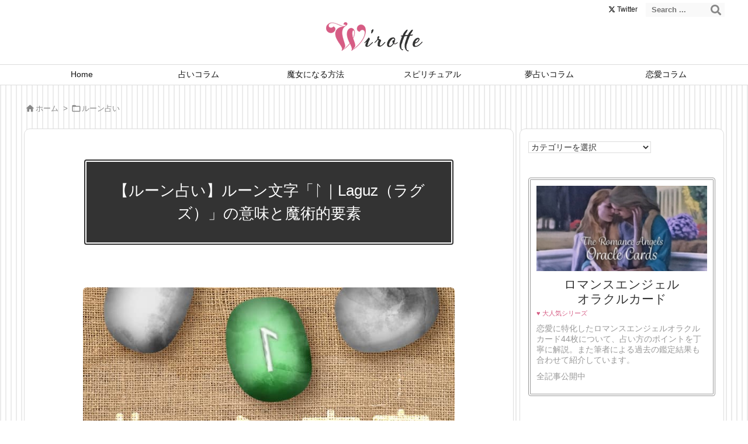

--- FILE ---
content_type: text/html; charset=UTF-8
request_url: https://wirotte.info/rune/laguz/
body_size: 23211
content:
<!DOCTYPE html>
<html class="no-js" lang="ja" itemscope itemtype="https://schema.org/WebPage">
<head prefix="og: http://ogp.me/ns# article: http://ogp.me/ns/article# fb: http://ogp.me/ns/fb#">
<meta charset="UTF-8" />
<meta http-equiv="X-UA-Compatible" content="IE=edge" />
<meta http-equiv="Content-Security-Policy" content="upgrade-insecure-requests" />
<meta name="viewport" content="width=device-width, initial-scale=1, user-scalable=yes" />
<title>【ルーン占い】ルーン文字「ᛚ｜Laguz（ラグズ）」の意味と魔術的要素 | wirotte</title><meta name='robots' content='max-image-preview:large' /><link rel='dns-prefetch' href='//ajax.googleapis.com' /><link rel='preconnect' href='//fonts.googleapis.com' crossorigin /><link rel="preload" as="style" type="text/css" href="https://wirotte.info/wp-content/themes/luxeritas/style.async.min.css?v=1693752216" /><link rel="preload" as="font" type="font/woff2" href="https://wirotte.info/wp-content/themes/luxeritas/fonts/icomoon/fonts/icomoon.woff2" crossorigin /><!-- Global site tag (gtag.js) - Google Analytics --><script async src="https://www.googletagmanager.com/gtag/js?id=UA-155212050-1"></script><script>  window.dataLayer = window.dataLayer || [];
  function gtag(){dataLayer.push(arguments);}
  gtag('js', new Date());
  gtag('config', 'UA-155212050-1');
</script><link rel="canonical" href="https://wirotte.info/rune/laguz/" /><link rel='shortlink' href='https://wirotte.info/?p=17633' /><link rel="pingback" href="https://wirotte.info/xmlrpc.php" /><link rel="author" href="https://wirotte.info/author/" /><link rel="alternate" type="application/rss+xml" title="wirotte RSS Feed" href="https://wirotte.info/feed/" /><link rel="alternate" type="application/atom+xml" title="wirotte Atom Feed" href="https://wirotte.info/feed/atom/" /><meta name="description" content="ルーン文字「ᛚ｜Laguz（ラグズ）」の意味、対応する数字・色・神々・星座・エレメントと魔術的要素を紹介します。 ルーン文字「ᛚ｜ラグズ」の基本情報 シンボルᛚ名称Laguz読み方ラグズ数字21色み..." /><meta name="keywords" content="ルーン占い, Writer: MOON" /><meta name="theme-color" content="#d65c84"><meta name="format-detection" content="telephone=no,email=no,address=no"><meta name="referrer" content="no-referrer-when-downgrade" /><meta property="og:type" content="article" /><meta property="og:url" content="https://wirotte.info/rune/laguz/" /><meta property="og:title" content="【ルーン占い】ルーン文字「ᛚ｜Laguz（ラグズ）」の意味と魔術的要素 | wirotte" /><meta property="og:description" content="ルーン文字「ᛚ｜Laguz（ラグズ）」の意味、対応する数字・色・神々・星座・エレメントと魔術的要素を紹介します。 ルーン文字「ᛚ｜ラグズ」の基本情報 シンボルᛚ名称Laguz読み..." /><meta property="og:image" content="https://wirotte.info/wp-content/uploads/2021/12/rune21.jpg" /><meta property="og:image:width" content="700" /><meta property="og:image:height" content="350" /><meta property="og:site_name" content="wirotte" /><meta property="og:locale" content="ja_JP" /><meta property="article:section" content="ルーン占い" /><meta property="article:published_time" content="2022-04-24T10:30:36Z" /><meta property="article:modified_time" content="2022-03-24T12:02:39Z" /><meta name="twitter:card" content="summary" /><meta name="twitter:domain" content="wirotte.info" /><meta name="twitter:creator" content="@wirotte" /><meta name="twitter:site" content="@wirotte" /><style id='wp-img-auto-sizes-contain-inline-css'>
img:is([sizes=auto i],[sizes^="auto," i]){contain-intrinsic-size:3000px 1500px}
/*# sourceURL=wp-img-auto-sizes-contain-inline-css */
</style><style id='wp-block-library-inline-css'>
/*wp_block_styles_on_demand_placeholder:696b5b03aba92*/
/*# sourceURL=wp-block-library-inline-css */
</style><style id='classic-theme-styles-inline-css'>
/*! This file is auto-generated */
.wp-block-button__link{color:#fff;background-color:#32373c;border-radius:9999px;box-shadow:none;text-decoration:none;padding:calc(.667em + 2px) calc(1.333em + 2px);font-size:1.125em}.wp-block-file__button{background:#32373c;color:#fff;text-decoration:none}
/*# sourceURL=/wp-includes/css/classic-themes.min.css */
</style><style id='luxech-inline-css'>
/*! Luxeritas WordPress Theme 3.24.0 - (C) 2015 Thought is free. */*,*:before,*:after{box-sizing:border-box}@-ms-viewport{width:device-width}a:not([href]):not([tabindex]),a:not([href]):not([tabindex]):hover,a:not([href]):not([tabindex]):focus{color:inherit;text-decoration:none}a:not([href]):not([tabindex]):focus{outline:0}h1{font-size:2em;margin:.67em 0}small{font-size:80%}img{border-style:none;vertical-align:middle}hr{box-sizing:content-box;height:0;overflow:visible;margin-top:1rem;margin-bottom:1rem;border:0}pre{margin-top:0;margin-bottom:1rem;overflow:auto;-ms-overflow-style:scrollbar}code,pre{font-family:monospace,monospace;font-size:1em}ul ul,ol ul,ul ol,ol ol{margin-bottom:0}p{margin-top:0;margin-bottom:1rem}button{border-radius:0}input,button,select,optgroup,textarea{margin:0;font-family:inherit;font-size:inherit;line-height:inherit}button,input{overflow:visible}button,select{text-transform:none}button,[type=button],[type=reset],[type=submit]{-webkit-appearance:button}button:not(:disabled),[type=button]:not(:disabled),[type=reset]:not(:disabled),[type=submit]:not(:disabled){cursor:pointer}::-moz-focus-inner{padding:0;border-style:none}::-webkit-inner-spin-button{height:auto}::-webkit-search-decoration{-webkit-appearance:none}label{display:inline-block;margin-bottom:.5rem}h1,h2,h3,h4,h5,h6{margin-top:0;margin-bottom:.5rem;font-family:inherit;font-weight:500;line-height:1.2;color:inherit}.container{width:100%;margin-right:auto;margin-left:auto}@media (min-width:768px){.container{max-width:720px}}@media (min-width:992px){.container{max-width:960px}}@media (min-width:1200px){.container{max-width:1140px}}.row{display:flex;flex-wrap:wrap}div[class^=col-]{flex:0 0 auto;position:relative;width:100%;min-height:1px;padding-right:15px;padding-left:15px}.col-12{max-width:100%}.col-6{max-width:50%}.col-4{max-width:33.333333%}.clearfix:after{display:block;clear:both;content:""}.pagination{display:flex;padding-left:0;list-style:none;border-radius:.25rem}table{border-collapse:collapse}caption{padding-top:.75rem;padding-bottom:.75rem;color:#6c757d;text-align:left;caption-side:bottom}th{text-align:left}body .material-icons,body .material-icons-outlined{font-size:inherit;font-feature-settings:'liga';-moz-osx-font-smoothing:grayscale;text-rendering:optimizeLegibility;transform:scale(1.3,1.3);transform-origin:top;margin-top:-.16em}.material-icons.flip-h{transform:scale(-1.3,1.3)}.material-icons.rotate{transform:rotate(180deg) translate(0,-1.3em) scale(1.3,1.3)}.material-icons.pull-left{float:left;margin-right:.3em}.material-icons.pull-right{float:right;margin-left:.3em}@font-face{font-family:'icomoon';src:url('/wp-content/themes/luxeritas/fonts/icomoon/fonts/icomoon.eot');src:url('/wp-content/themes/luxeritas/fonts/icomoon/fonts/icomoon.eot') format('embedded-opentype'),url('/wp-content/themes/luxeritas/fonts/icomoon/fonts/icomoon.woff2') format('woff2'),url('/wp-content/themes/luxeritas/fonts/icomoon/fonts/icomoon.woff') format('woff'),url('/wp-content/themes/luxeritas/fonts/icomoon/fonts/icomoon.ttf') format('truetype'),url('/wp-content/themes/luxeritas/fonts/icomoon/fonts/icomoon.svg') format('svg');font-weight:400;font-style:normal;font-display:swap}[class^=ico-],[class*=" ico-"]{font-family:'icomoon';display:inline-block;font-style:normal;font-weight:400;font-variant:normal;text-transform:none;text-rendering:auto;line-height:1;-webkit-font-smoothing:antialiased;-moz-osx-font-smoothing:grayscale}.ico-speech-bubble:before{content:"\e903"}.ico-external-link-alt:before{content:"\f35d"}.ico-external-link-square-alt:before{content:"\f360"}.ico-line:before{content:"\e700"}.ico-feedly:before{content:"\e600"}.ico-plus-square:before{content:"\f0fe"}.ico-minus-square:before{content:"\f146"}.ico-caret-square-down:before{content:"\f150"}.ico-search:before{content:"\f002"}.ico-link:before{content:"\f0c1"}.ico-caret-right:before{content:"\f0da"}.ico-spinner:before{content:"\f110"}.ico-comment:before{content:"\e900"}.ico-comments:before{content:"\e901"}.ico-chevron-up:before{content:"\f077"}.ico-chevron-down:before{content:"\f078"}.ico-twitter:before{content:"\f099"}.ico-x-twitter:before{content:"\e902"}.ico-facebook:before{content:"\f09a"}.ico-linkedin:before{content:"\f0e1"}.ico-angle-double-right:before{content:"\f101"}.ico-chevron-circle-left:before{content:"\f137"}.ico-chevron-circle-right:before{content:"\f138"}.ico-youtube-play:before{content:"\f16a"}.ico-instagram:before{content:"\f16d"}.ico-pinterest-p:before{content:"\f231"}.ico-get-pocket:before{content:"\f265"}.ico-spin{animation:ico-spin 2s infinite linear}@keyframes ico-spin{0%{transform:rotate(0)}100%{transform:rotate(360deg)}}*{margin:0;padding:0}a:hover,.term img,a:hover,.term img:hover{transition:opacity .3s,transform .5s}a:hover img{opacity:.8}hr{border-top:1px dotted #999}img,video,object,canvas{max-width:100%;height:auto;box-sizing:content-box}.no-js img.lazy{display:none!important}pre,ul,ol{margin:1.6em 0}ul ul,ol ol,ul ol,ol ul{margin:0 .6em 0}pre{margin-bottom:30px}blockquote,.wp-block-quote{display:block;position:relative;overflow:hidden;overflow-wrap:anywhere;margin:1.6em 5px;padding:25px;font-size:1.4rem;background:#fdfdfd;border:0;border-radius:6px;box-shadow:0 5px 5px 0 rgba(18,63,82,.035),0 0 0 1px rgba(176,181,193,.2)}blockquote:after{content:"\275b\275b";display:block;position:absolute;font-family:Arial,sans-serif;font-size:200px;line-height:1em;left:-25px;top:-15px;opacity:.04}blockquote cite,.wp-block-quote cite{display:block;text-align:right;font-family:serif;font-size:.9em;font-style:oblique}.wp-block-quote:not(.is-large):not(.is-style-large){border:0}blockquote ol:first-child,blockquote p:first-child,blockquote ul:first-child{margin-top:5px}blockquote ol:last-child,blockquote p:last-child,blockquote ul:last-child{margin-bottom:5px}[type=submit],[type=text],[type=email],.reply a{display:inline;line-height:1;vertical-align:middle;padding:12px 12px 11px;max-width:100%}.reply a,[type=submit],.widget_categories select,.widget_archive select{color:#333;font-weight:400;background:#fff;border:1px solid #ddd}option,textarea,[type=text],[type=email],[type=search]{color:inherit;background:#fff;border:1px solid #ddd}[type=search]{-webkit-appearance:none;outline-offset:-2px;line-height:1;border-radius:0}textarea{overflow:auto;resize:vertical;padding:8px;max-width:100%}button{appearance:none;outline:0;border:0}.cboth{clear:both}.bold{font-weight:700}.wp-caption{margin-bottom:1.6em;max-width:100%}.wp-caption img[class*=wp-image-]{display:block;margin:0}.post .wp-caption-text,.post .wp-caption-dd{font-size:1.2rem;line-height:1.5;margin:0;padding:.5em 0}.sticky .posted-on{display:none}.bypostauthor>article .fn:after{content:"";position:relative}.screen-reader-text{clip:rect(1px,1px,1px,1px);height:1px;overflow:hidden;position:absolute !important;width:1px}strong{font-weight:700}em{font-style:italic}.alignleft{display:inline;float:left}.alignright{display:inline;float:right}.aligncenter{display:block;margin-right:auto;margin-left:auto}.post .alignfull{margin-left:-68px;margin-right:-68px}figure.alignwide>img,figure.alignfull>img{min-width:100%}blockquote.alignleft,.wp-caption.alignleft,.post img.alignleft{margin:.4em 1.6em 1.6em 0}blockquote.alignright,.wp-caption.alignright,.post img.alignright{margin:.4em 0 1.6em 1.6em}blockquote.aligncenter,.wp-caption.aligncenter,.post img.aligncenter{clear:both;margin-top:.4em;margin-bottom:1.6em}.wp-caption.alignleft,.wp-caption.alignright,.wp-caption.aligncenter{margin-bottom:1.2em}img[class*=wp-image-],img[class*=attachment-]{max-width:100%;height:auto}.gallery-item{display:inline-block;text-align:left;vertical-align:top;margin:0 0 1.5em;padding:0 1em 0 0;width:50%}.gallery-columns-1 .gallery-item{width:100%}.gallery-columns-2 .gallery-item{max-width:50%}@media screen and (min-width:30em){.gallery-item{max-width:25%}.gallery-columns-1 .gallery-item{max-width:100%}.gallery-columns-2 .gallery-item{max-width:50%}.gallery-columns-3 .gallery-item{max-width:33.33%}.gallery-columns-4 .gallery-item{max-width:25%}}.gallery-caption{display:block;font-size:1.2rem;line-height:1.5;padding:.5em 0}.wp-block-image{margin:1.6em 0}figure.wp-block-image{display:inline-block}.post ul.blocks-gallery-grid{padding:0}#head-in{padding-top:28px;background:#fff}.band{position:absolute;top:0;left:0;right:0}div[id*=head-band]{margin:auto;height:34px;line-height:34px;overflow:hidden;background:#fff;border-bottom:1px solid #ddd}.band-menu{position:relative;margin:auto}.band-menu ul{font-size:1px;margin:0 -5px 0 0;position:absolute;right:10px;list-style:none}.band-menu li{display:inline-block;vertical-align:middle;font-size:1.2rem;margin:0 3px;line-height:1}.band-menu li a{color:#111;text-decoration:none}.band-menu li a:hover{color:#09f}.band-menu .menu-item a:before{display:inline;margin:5px;line-height:1;font-family:"icomoon";content:"\f0da"}div[id*=head-band] .snsf{display:block;min-width:28px;height:20px;margin:-2px -6px 0 0;text-align:center}div[id*=head-band] .snsf a{display:block;height:100%;width:100%;text-decoration:none;letter-spacing:0;font-family:Verdana,Arial,Helvetica,Roboto;padding:4px;border-radius:2px}#sitename{display:inline-block;max-width:100%;margin:0 0 12px;font-size:2.8rem;line-height:1.4}#sitename a{color:inherit;text-decoration:none}.desc{line-height:1.4}.info{padding:20px 10px;overflow:hidden}.logo,.logo-up{position:relative;margin:15px auto -10px auto;text-align:center}.logo-up{margin:15px auto 0 auto}#header .head-cover{position:relative;margin:auto}#header #gnavi,#foot-in,.foot-nav{margin:auto}#nav{margin:0;padding:0;border-top:1px solid #ddd;border-bottom:1px solid #ddd;position:relative;z-index:20}#nav,#gnavi ul.gu,#gnavi li.gl>a,.mobile-nav{color:#111;background:#fff}#gnavi .mobile-nav{display:none}#gnavi .nav-menu{display:block}#gnavi ul.gu{margin:0}#gnavi li.gl{float:left;position:relative;list-style-type:none;text-indent:0;white-space:nowrap}#gnavi li.gl>a{display:block;text-decoration:none;text-align:center;height:100%}#gnavi li ul.gu{display:none}@media (min-width:992px){#gnavi ul.gu{display:flex;flex-wrap:wrap}#gnavi li.gl{flex:0 0 auto;min-width:1px;background:#09f}#gnavi .gc>ul>li.gl{background:0 0}#gnavi li.gl>a>.gim{display:block;height:100%}#gnavi .gc>ul>li>a>.gim{transition:.4s;border-bottom:0;padding:16px 18px}#gnavi li.gl>ul{display:none;margin:0;border:1px solid #ddd;border-bottom:0;background:0 0;position:absolute;top:100%;z-index:1}#gnavi li li.gl{width:100%;min-width:160px}#gnavi li li.gl a>.gim{border-bottom:1px solid #ddd;font-size:1.3rem;padding:10px 15px;width:100%;text-align:left}#gnavi li li.gl>ul{padding:0;border-top:1px solid #ddd;overflow:hidden;top:-1px;left:100%}#gnavi li.gl:hover>a,#gnavi li.gl:hover>a>.gim,div.mobile-nav:hover,ul.mobile-nav li:hover{color:#fff;background:#09f}#gnavi li[class*=current]>a{background:none repeat scroll 0 0 #000;color:#fff}#gnavi ul ul>li[class*=children]>a>.gim:after{font-family:"icomoon";content:"\f0da";position:absolute;right:6px;top:0;bottom:0;margin:auto;height:1.3rem}}@media (max-width:991px){.mobile-nav p{letter-spacing:0;font-size:1.1rem;line-height:1;margin:6px 0 0}.mobile-nav li{white-space:nowrap;text-align:center;padding:8px 10px;border:0;list-style:none;cursor:pointer}.mobile-nav li:hover{opacity:.6}.mobile-nav li i,.mobile-nav li svg{font-size:1.8rem;font-style:normal}#gnavi ul.gu{display:none;border:0;border-bottom:solid 1px #ddd}#gnavi li.gl{display:block;float:none;width:100%;padding-left:0;text-align:left;line-height:2.3;border-top:1px solid #ddd;list-style:disc inside}#gnavi li.gl:hover>a>.gim{background:0 0}}#primary{border:1px solid transparent}#section,.grid{margin:0 10px 20px 0}.grid{padding:45px 68px;background:#fff;border:1px solid #ddd}#breadcrumb{margin:20px 0 15px;padding:8px;line-height:2}#breadcrumb,#breadcrumb a{color:#111;text-decoration:none;word-break:normal}#breadcrumb a:hover{text-decoration:underline}#breadcrumb h1,#breadcrumb li{display:inline;list-style-type:none;font-size:1.3rem}#breadcrumb i,#breadcrumb svg{margin-right:3px}#breadcrumb i.arrow{margin:0 8px}.term{margin-right:10px}.term img{float:left;max-width:40%;height:auto;margin-bottom:15px;background:inherit;border:1px solid #ddd;border-radius:4px;box-shadow:0 0 2px 1px rgba(255,255,255,1) inset}.term img:hover{border-color:#06c}#related .term img{padding:1px;width:100px;height:100px}.read-more-link,.read-more-link i,.read-more-link svg{text-decoration:underline}#list a{word-break:normal}#list .toc{margin:0 0 25px}#list .excerpt{margin:0 0 12px;line-height:1.8}.exsp{display:inline}#list .read-more{clear:both;line-height:1;margin:35px 0 30px;text-align:right}#list .read-more{margin:0}@media (max-width:575px){.read-more-link{color:inherit;background:#fafafa;border:1px solid #aaa}.read-more-link:hover{color:#dc143c;background:#f0f0f0;text-decoration:none}}.meta,.post .meta{margin:0;font-size:1.4rem;color:#111;margin-bottom:35px;vertical-align:middle;padding:16px 0}.meta a{display:inline-block;color:#111;text-decoration:underline}.meta i{margin-right:6px}.meta span{margin:0 12px 0 0}.meta span.break{margin:0 8px 0 4px}.meta span.first-item{margin:0;white-space:nowrap}.meta-box{margin:30px 10px}.toc .meta-u,.post .meta-u{background:0 0;border:0;margin:0 0 10px;padding:0}.post .meta-u{overflow:hidden;text-align:right}#paging{margin:auto;text-align:center}#paging ul{padding:0}#paging i{font-weight:700}#paging .not-allow i{font-weight:400;opacity:.3}.pagination{display:flex;justify-content:center;margin:0}.pagination li{flex:1 1 42px;max-width:42px;min-width:27px;float:left}.pagination>li>a,.pagination>li>span{display:inline-block;text-decoration:none;width:100%;padding:6px 0;color:inherit;background:#fff;border:1px solid #ddd;border-right:0}.pagination>li:last-child>a,.pagination>li:last-child>span,.pagination>.not-allow:first-child>span:hover{border-right:1px solid #ddd}.pagination>.active>span,.pagination .current,.pagination>li>a:hover{color:#fff;background:#dc143c}.pagination>.active>span:hover,.pagination>.not-allow>span:hover{cursor:text}.post #paging{margin:20px 0 40px}.post{font-size:1.6rem;line-height:1.9}.post p{margin:1.3em 0}.post a{text-decoration:underline}.post h2,.post h3,.post h4,.post h5,.post h6{line-height:1.4;margin-top:35px;margin-bottom:30px}.post h1:first-child{margin-top:0}.post h2{border-left:8px solid #999;font-size:2.4rem;margin-top:50px;padding:8px 20px}.post h3{font-size:2.2rem;padding:2px 15px;margin-top:50px;margin-left:5px;border-left:2px #999 solid}.post h4{font-size:1.8rem;padding:0 12px;border:0;border-left:solid 12px #999}.post h2:first-child,.post h3:first-child{margin-top:30px}.post table{margin-bottom:30px}.post td,.post th{padding:8px 10px;border:1px solid #ddd}.post th{text-align:center;background:#f5f5f5}.post ul,.post ol{padding:0 0 0 30px}.post .vcard{text-align:right}.post .vcard i,.post .vcard svg{margin-right:8px}.entry-title,#front-page-title{font-size:2.8rem;line-height:1.5;background:0 0;border:none;margin:0 0 10px;padding:0}.entry-title a{color:inherit;text-decoration:none}.entry-title a:hover{color:#dc143c}#sns-tops{margin:-25px 0 45px}#sns-bottoms{margin:16px 0 0}#bottom-area #sns-bottoms{margin-bottom:0}.sns-msg h2{display:inline-block;margin:0 0 0 5px;padding:0 8px;line-height:1;font-size:1.6rem;background:0 0;border:none;border-bottom:5px solid #ccc}#pnavi{clear:both;padding:0;border:1px solid #ddd;background:#fff;height:auto;overflow:hidden}#pnavi .next,#pnavi .prev{position:relative}#pnavi .next{text-align:right;border-bottom:1px solid #ddd}#pnavi i,#pnavi svg{font-size:2.2rem}#pnavi .next-arrow,#pnavi .prev-arrow{font-size:1.6rem;position:absolute;top:10px}#pnavi .next-arrow *,#pnavi .prev-arrow *{vertical-align:middle}#pnavi .next-arrow{left:20px}#pnavi .prev-arrow{right:20px}#pnavi .ntitle,#pnavi .ptitle{margin-top:32px}#pnavi img{height:100px;width:100px;border:1px solid #ddd;border-radius:8px}#pnavi a{display:block;padding:15px 30px;overflow:hidden;text-decoration:none;color:#666;min-height:132px}#pnavi a:hover{color:#dc143c}#pnavi a>img,#pnavi a:hover>img{transition:opacity .4s,transform .4s}#pnavi a:hover>img{border-color:#337ab7}#pnavi .block-span{display:block;margin-top:35px}#pnavi .next img,#pnavi .no-img-next i,#pnavi .no-img-next svg{float:right;margin:0 0 0 10px}#pnavi .prev img,#pnavi .no-img-prev i,#pnavi .no-img-prev svg{float:left;margin:0 10px 0 0}#pnavi i.navi-home,#pnavi svg.navi-home,#pnavi .no-img-next i,#pnavi .no-img-next svg,#pnavi .no-img-prev i,#pnavi .no-img-prev svg{font-size:7.6rem;padding:5px 0}@media (min-width:1200px),(min-width:540px) and (max-width:991px){#pnavi .next,#pnavi .prev,#pnavi .next a,#pnavi .prev a{padding-bottom:32767px;margin-bottom:-32752px}#pnavi .next,#pnavi .prev{margin-bottom:-32767px;width:50%}#pnavi .next{float:right;border-left:1px solid #ddd}}.related,.discussion,.tb{font-size:2.4rem;line-height:2;margin:0 0 15px}.related i,.related svg,.discussion i,.discussion svg,.tb i,.tb svg{margin-right:10px}#related{padding:0}#related .term img{float:left;margin:8px 10px 8px 0}#related h3{font-size:1.6rem;font-weight:700;padding:0;margin:10px 0 10px 10px;border:none}#related h3 a{color:inherit;text-decoration:none;line-height:1.6}#related h3 a:hover{color:#09f}#related .toc{padding:10px 0;border-top:1px dotted #ccc}#related .toc:first-child{border-top:none}#related .excerpt p{display:inline;opacity:.7;font-size:1.3rem}#comments h3{font-size:1.6rem;border:none;padding:10px 0;margin-bottom:10px}#comments h3 i,#comments h3 svg{font-size:2.2rem;margin-right:10px}.comments-list,.comments-list li{border-bottom:1px solid #ddd}.comments-list li{margin-bottom:20px}.comments-list .comment-body{padding-bottom:20px}.comments-list li:last-child{margin-bottom:0;padding-bottom:0;border:none}#comments p{font-size:1.4rem;margin:20px 0}#comments label{display:block}.comment-author.vcard .avatar{display:block;float:left;margin:0 10px 20px 0}.comment-meta{margin-bottom:40px}.comment-meta:after{content:" ";clear:both}.fn{line-height:1.6;font-size:1.5rem}.says{margin-left:10px}.commentmetadata{font-size:1.4rem;height:15px;padding:10px 10px 10px 0}.reply a{display:block;text-decoration:none;text-align:center;width:65px;margin:0 0 0 auto}.comments-list{padding-left:0;list-style-type:none}.comments-list li.depth-1>ul.children{padding-left:30px}.comments-list li{list-style-type:none}#comments .no-comments{margin:0 0 20px;padding:10px 20px 30px;border-bottom:1px solid #ddd}#c-paging{text-align:center;padding:0 0 20px;border-bottom:1px solid #ccc}#commentform p{margin:0 0 20px}#respond{font-size:1.6rem}#commentform .tags{padding:10px;font-size:1.3rem}#commentform-author{display:flex;flex-wrap:wrap}.comment-form-author{flex:0 1 35%;padding-right:10px}.comment-form-email{flex:1 0 64%}#commentform,#comments textarea,[type^=text],[class^=comment-form-]{margin:0;width:100%}#comments .comment-form-cookies-consent{display:table}#comments .comment-form-cookies-consent *{display:table-cell;margin:0 5px 0 0;width:auto;vertical-align:middle}#comments .form-submit{margin:0}#comments .comments-list .form-submit{margin-bottom:40px}#comments [type=submit]{color:#fff;background:#666;padding:18px 18px 17px;cursor:pointer}#comments [type=submit]:hover{background:#dc143c}#trackback input{width:100%;margin:0 0 10px}#list-title{margin:0 0 40px;font-size:2.8rem;font-weight:400}#section .grid #list-title{margin:0}div[id*=side-],#col3{padding:20px 0;border:1px solid #ddd;background:#fff}#side .widget,#col3 .widget{overflow-wrap:anywhere;margin:0 6px;padding:20px 7px;border:1px solid transparent}#side ul,#col3 ul{margin-bottom:0}#side ul li,#col3 ul li{list-style-type:none;line-height:2;margin:0;padding:0}#side ul li li,#col3 ul li li{margin-left:16px}#side h3,#col3 h3,#side h4,#col3 h4{font-size:1.8rem;font-weight:700;color:#111;margin:4px 0 20px;padding:4px 0}.search-field{border:1px solid #bbb}#wp-calendar,.wp-calendar-nav{background:#fff}#wp-calendar caption{color:inherit;background:#fff}#wp-calendar #today{background:#ffec67}#wp-calendar .pad{background:#fff9f9}#footer{clear:both;background:#fff;border-top:1px solid #ddd;z-index:10}.row{margin:0}#foot-in{padding:25px 0}#foot-in a,#footer-menu,.foot-nav a{color:#111}#foot-in h4{font-size:1.8rem;font-weight:700;margin:15px 0;padding:4px 10px;border-left:8px solid #999}#foot-in ul li{list-style-type:none;line-height:1.8;margin:0 10px;padding:0}#foot-in ul li li{margin-left:15px}.foot-nav ul{margin:0 auto;padding:20px 15px}.foot-nav li{display:inline-block;margin:0}.foot-nav li:before{content:"\07c";margin:0 10px}.foot-nav li:first-child:before{content:"";margin:0}#copyright{font-size:1.2rem;padding:20px 0;color:#111;background:#fff;clear:both}#footer .copy{font-size:1.2rem;line-height:1;margin:20px 0 0;text-align:center}#footer .copy a{color:inherit}#footer #thk{margin:20px 0;white-space:nowrap;font-size:1.1rem;word-spacing:-1px}#page-top{position:fixed;bottom:14px;right:14px;font-weight:700;background:#656463;text-decoration:none;color:#fff;padding:16px 20px;text-align:center;cursor:pointer;transition:.8s;opacity:0;visibility:hidden;z-index:99}#page-top:hover{opacity:1!important}iframe{box-sizing:content-box;border:0}.i-video{display:block;position:relative;overflow:hidden}.i-video{padding-top:25px;padding-bottom:56.25%}.i-video iframe,.i-video object,.i-video embed{position:absolute;top:0;left:0;height:100%;width:100%}.i-embed iframe{width:100%}.head-under{margin-top:20px}.head-under,.post-title-upper,.post-title-under{margin-bottom:20px}.posts-under-1{padding:20px 0}.posts-under-2{padding-bottom:40px}.recentcomments a{display:inline;padding:0;margin:0}#main{flex:0 1 772px;max-width:772px;min-width:1px;float:left}#side{flex:0 0 366px;width:366px;min-width:1px;float:right}@media (min-width:992px){#primary,#field{display:flex}#breadcrumb,.head-cover{display:block !important}#sitename img{margin:0}}@media screen and (min-width:768px){.logo,#head-band-in,div[id*=head-band] .band-menu,#header .head-cover,#header #gnavi,#foot-in{max-width:720px}}@media screen and (min-width:992px){.logo,#head-band-in,div[id*=head-band] .band-menu,#header .head-cover,#header #gnavi,#foot-in{max-width:960px}}@media screen and (min-width:992px) and (max-width:1199px){#main{flex:0 1 592px;max-width:592px;min-width:1px}}@media screen and (min-width:1200px){.logo,#head-band-in,div[id*=head-band] .band-menu,#header .head-cover,#header #gnavi,#foot-in{max-width:1140px}#list .term img{width:auto;height:auto;margin-right:20px}}@media screen and (max-width:1199px){#list .term img{max-width:40%;height:auto;margin-right:20px}}@media print,(max-width:991px){#primary,#main,#side{display:block;width:100%;float:none;clear:both}div[id*=head-band]{padding:0 5px}#header #gnavi{padding-left:0;padding-right:0}#main{margin-bottom:30px}#section{margin-right:0}.grid,#side .widget,#col3 .widget{padding-left:20px;padding-right:20px}.grid{margin:0 0 20px}.post .alignfull{margin-left:-20px;margin-right:-20px}#side .widget,#col3 .widget{margin-left:0;margin-right:0}#related .toc{margin-right:15px}.comments-list li.depth-1>ul.children{padding-left:0}#foot-in{padding:0}#foot-in .col-xs-4,#foot-in .col-xs-6,#foot-in .col-xs-12{display:none}div[id*=side-]{margin-bottom:20px}#side-scroll{max-width:32767px}}@media (max-width:575px){.grid,#side .widget,#col3 .widget{padding-left:7px;padding-right:7px}.meta,.post .meta{font-size:1.2rem}#list .term img{max-width:30%;height:auto;margin:0 15px 25px 0}#list .excerpt{padding-left:0;margin:0 0 40px}.excerpt p:not(.meta){display:inline}.excerpt br{display:none}.read-more-link{display:block;clear:both;padding:12px;font-size:1.2rem;text-align:center;white-space:nowrap;overflow:hidden}.read-more-link,.read-more-link i{text-decoration:none}#list .term img{margin-bottom:30px}#list .read-more-link{margin:20px 0 0}#sitename{font-size:2.2rem}.entry-title,#front-page-title,.post h2,.post h3,.related,.discussion,.tb{font-size:1.8rem}#paging a,#paging span{padding:13px 0}[class^=comment-form-]{flex:0 0 100%;padding:0}#page-top{font-size:2rem;padding:8px 14px}.ptop{display:none}}div[id^=tile-],div[id^=card-]{display:flex;flex-wrap:wrap;justify-content:space-between}div[id^=tile-] .toc,div[id^=card-] .toc{max-width:100%;width:100%}div[id^=tile-] .toc:not(#bottom-area):not(.posts-list-middle-widget):not(#bottom-area):not(.posts-list-under-widget),div[id^=card-] .toc:not(#bottom-area):not(.posts-list-middle-widget):not(#bottom-area):not(.posts-list-under-widget){position:relative;display:inline-block;vertical-align:top;min-width:1px}@media (min-width:1200px){#tile-4 .toc,#card-4 .toc{max-width:24.5%;width:24.5%}#tile-3 .toc,#card-3 .toc{max-width:32.5%;width:32.5%}#tile-2 .toc,#card-2 .toc{max-width:49%;width:49%}}@media (min-width:768px) and (max-width:1199px){#tile-4 .toc,#card-4 .toc{max-width:32.5%;width:32.5%}#tile-3 .toc,#card-3 .toc,#tile-2 .toc,#card-2 .toc{max-width:49%;width:49%}}@media (min-width:576px) and (max-width:767px){#tile-4 .toc,#card-4 .toc,#tile-3 .toc,#card-3 .toc,#tile-2 .toc,#card-2 .toc{max-width:49%;width:49%}}#list #bottom-area,#list .posts-list-under-widget{max-width:100%;width:100%}div[id^=tile-] .toc:not(#bottom-area):not(.posts-list-middle-widget):not(#bottom-area):not(.posts-list-under-widget){padding:15px}div[id^=card-] .toc:not(#bottom-area):not(.posts-list-middle-widget):not(#bottom-area):not(.posts-list-under-widget){padding:0 15px}div[id^=tile-] .meta,div[id^=card-] .meta{font-size:1.3rem;margin-bottom:10px}div[id^=tile-] .meta{margin-bottom:10px}div[id^=card-] .meta:not(.meta-u){margin-bottom:15px;padding:15px 10px 10px;border:0;border-bottom:1px solid #ddd}div[id^=card-] .meta-u{padding-bottom:10px}div[id^=tile-] .term,div[id^=card-] .term{margin:0}div[id^=card-] .term{max-width:40%;padding:0 20px 0 0;overflow:hidden;float:left}#list div[id^=tile-] .term img,#list div[id^=card-] .term img{max-width:100%;width:auto;height:auto}#list div[id^=tile-] .term img{box-sizing:border-box;float:none}#list div[id^=card-] .term img{border:0}#list div[id^=tile-] .excerpt,#list div[id^=card-] .excerpt{padding-bottom:30px;font-size:1.3rem}#list div[id^=card-] .excerpt{padding-bottom:10px}#list div[id^=tile-] .read-more{position:absolute;bottom:20px;right:15px;left:15px}#list div[id^=card-] .read-more{margin-bottom:20px}div[id^=tile-] h2,div[id^=card-] h2{font-size:1.6rem;margin-bottom:20px}div[class*=snsi-]{margin:5px 0 0;padding:0}div[class*=snsi-] .clearfix{padding:0}div[class*=snsi-] i{max-width:16px;font-size:12px}.snsib{display:flex;flex-wrap:wrap;justify-content:space-between}.snsi-c li,.snsi-w li{flex:1;list-style:none;vertical-align:middle;color:#fff;padding:1px 2px;margin-bottom:2px;white-space:nowrap;cursor:pointer}.snsi-c .snsib li [aria-label],.snsi-w .snsib li [aria-label]{padding:5px 0}.snsi-c [aria-label],.snsi-w [aria-label],.snsi-c .snsicnt,.snsi-w .snsicnt{display:inline-block;white-space:nowrap;font-family:Verdana,Arial,Helvetica,Roboto;text-align:center;text-decoration:none;padding:0;width:100%;height:100%}.snsi-c .ico-hatena,.snsi-w .ico-hatena{font-weight:700;font-family:Verdana,Arial,Helvetica,Roboto}.snsi-c [aria-label],.snsi-c [aria-label]:hover,.snsi-w [aria-label],.snsi-w [aria-label]:hover{position:relative;line-height:1;color:#fff;border-radius:3px}.snsi-c .snsib li [aria-label]{height:32px;box-shadow:1px 1px 3px 0 rgba(0,0,0,.2)}.snsi-w .snsib li [aria-label]{border:1px solid #ddd;background:#fbfbfb}.snsi-c .snsib li [aria-label]:hover{opacity:.6}.snsi-w .snsib li [aria-label]:hover{background:#f8f8f8;opacity:.7}.snsi-c .snsib i,.snsi-w .snsib i{margin-right:5px}.snsicnt{width:26%!important;height:16px;margin:0 auto;padding:2px 0 2px 0!important;font-size:1.2rem;color:#ddd}.snsi-w .snsicnt{color:#aaa}div[class*=snsi-] i:not(.ico-spinner){display:inline-block;padding:3px 3px 3px 5px;font-size:1.6rem}.snsi-c .twitter a{background:#010101}.snsi-c .facebook a{background:#3b5998}.snsi-c .linkedin a{background:#0479b4}.snsi-c .pinit a{background:#bd081c}.snsi-c .hatena a{background:#3875c4}.snsi-c .pocket a{background:#ee4257}.snsi-c .line a{background:#00c300}.snsi-c .rss a{background:#f86300}.snsi-c .feedly a{background:#2bb24c}.snsi-c .cp-button [aria-label]{background:#56350d}.snsi-w .snsib .twitter a{color:#010101}.snsi-w .snsib .facebook a{color:#3b5998}.snsi-w .snsib .linkedin a{color:#0479b4}.snsi-w .snsib .pinit a{color:#bd081c}.snsi-w .snsib .hatena a{color:#3875c4}.snsi-w .snsib .pocket a{color:#ee4257}.snsi-w .snsib .line a{color:#00c300}.snsi-w .snsib .rss a{color:#f86300}.snsi-w .snsib .feedly a{color:#2bb24c}.snsi-w .snsib .cp-button [aria-label]{color:#56350d}@media screen and (min-width:992px){.snsib li.line-sm{display:none !important}}@media screen and (max-width:991px){.snsib li.line-pc{display:none !important}}#toc_container,.toc_widget{max-width:100%;font-size:1.3rem}#toc_container{display:table;margin-bottom:20px;padding:10px;border:1px solid #ddd;color:#333;background:#fafafa}#toc_container a{color:#333;text-decoration:none}#toc_container a:hover{text-decoration:underline}.toc_toggle{white-space:nowrap}.toc_list{margin:0;padding:0}ul.toc_list{padding:0 10px}.widget ul.toc_list{padding:0 5px}.toc_list ul{padding:0 0 0 15px}.toc_list li{padding:2px;list-style:none}.blogcard{margin:0 0 1.6em}.blogcard p{font-size:1.6rem;line-height:1.6;margin:0 0 .5em}.blogcard a{font-size:1.4rem}a.blogcard-href{display:block;position:relative;padding:20px;border:1px solid #ddd;background:#fff;color:#111;text-decoration:none;max-width:540px;min-height:140px;transition:transform .4s ease}a.blogcard-href:hover{color:#ff811a;background:#fcfcfc;box-shadow:3px 3px 8px rgba(0,0,0,.2);transform:translateY(-4px)}p.blog-card-title{color:#111;font-weight:700}p.blog-card-desc{font-size:.9em;color:#666}.blogcard-img{float:right;margin:0 0 15px 20px}p.blogcard-link{clear:both;font-size:.8em;color:#999;margin:15px 0 0}img.blogcard-icon,amp-img.blogcard-icon{display:inline-block;width:18px;height:18px}#head-search{float:right;margin:0;padding:0;height:100%;font-size:1px;white-space:nowrap}#head-search form{position:relative;display:inline-block;margin:0;line-height:1;vertical-align:middle;background-color:rgba(200,200,200,.3)}#head-search form:hover{transition:all ease-in-out .4s}#head-search input[type=text]:focus{color:#000;background-color:rgba(255,255,255,1)}#head-search input[type=text],#head-search button[type=submit]{color:#888;background:0 0;border:none;height:24px}#head-search input[type=text]{margin:0 -5px 0 0;padding:0 10px;transition:all ease-in-out .4s;font-size:1.3rem;font-weight:700;width:140px}#head-search button[type=submit]{cursor:pointer;font-size:1.8rem;position:absolute;top:0;right:0;padding:0;margin:0 0 0 -30px;width:30px}#head-search button[type=submit]:before{font-family:"icomoon";content:"\f002"}.head-search-field:placeholder{color:#888;opacity:1}.band-menu ul{right:150px;transition:all ease-in-out .4s}@media screen and (max-width:575px){.band-menu ul{top:38px;right:5px;margin:0}div[id*=head-band]{height:72px}#head-search button[type=submit]{display:block;right:5px;height:32px}#head-search{padding:5px 0}#head-search,#head-search form,#head-search input[type=text]{display:block;min-width:100%;width:100%;height:32px;transition:all ease-in-out .4s}}#layer li.gl>a{text-align:left;padding:10px;font-size:1.3rem;margin:0;padding-left:20px;width:100%}#layer li.gl>a:hover{text-decoration:none}#layer li.gl>a:before{font-family:"icomoon";content:"\f0da";padding-right:10px}#layer li[class*=children] span{pointer-events:none}#layer li[class*=children] a{padding-left:16px}#layer li[class*=children] li a{padding-left:35px}#layer li li[class*=children] a{padding-left:32px}#layer li li[class*=children] li a{padding-left:55px}#layer li ul.gu{border-bottom:0}#layer li li.gl>a:before{content:"-"}#layer li li li.gl>a:before{content:"\0b7"}#close{position:fixed;top:10px;right:10px;padding:8px 12px;box-sizing:content-box;color:#fff;background:#000;border:2px solid #ddd;border-radius:4px;opacity:.7;text-align:center;cursor:pointer;z-index:1200}#close i,#close svg{font-size:18px;margin:0}#close i:before{vertical-align:middle}#close:hover{opacity:1}#sform{display:none;position:absolute;top:0;left:0;right:0;width:98%;height:48px;max-width:600px;margin:auto;padding:2px;background:rgba(0,0,0,.5);border-radius:6px;z-index:1200}#sform .search-form{position:relative;width:100%;margin:auto;border-radius:6px}#sform .search-field{height:44px;border-radius:4px;font-size:18px}#sform .search-submit{border-radius:4px;height:40px}html{overflow:auto;overflow-y:scroll;-webkit-text-size-adjust:100%;-webkit-tap-highlight-color:transparent;font-size:62.5%!important}#list .posts-list-middle-widget{padding:15px}#list .exsp,#list .exsp p{opacity:1}#list div[id^=tile-] .exsp{opacity:.5}#list div[id^=card-] .exsp{opacity:.5}.info{text-align:center;right:0;left:0}#sitename{margin:0 auto 12px auto}#breadcrumb,#breadcrumb a,breadcrumb i{color:#888}#breadcrumb{padding:5px}.info{padding:10px 0}.grid{padding-top:50px;padding-bottom:20px}.grid{border-radius:10px}#bottom-area{border:none;background:0 0}.page div#pnavi{border-bottom:1px solid #ddd}div[id*=side-],#col3{border-radius:10px}body{overflow:hidden;font-family:'Meiryo',Osaka,'Hiragino Kaku Gothic Pro','Yu PGothic','MS PGothic','Arial','Verdana','Helvetica',sans-serif;font-weight:400;color:#333;background:#fff url("https://wirotte.info/wp-content/uploads/2020/01/bg-9px.png");background-position:top center;background-attachment:fixed}body:before{content:'';position:fixed;top:0;height:100%;width:100%;z-index:-1;background:rgba(255,255,255,.78)}a{word-break:break-all;text-decoration:none;background-color:transparent;-webkit-text-decoration-skip:objects;color:#999}a:hover{text-decoration:none;color:#d65c84}#head-in #sitename a:hover{color:#d65c84}#list .term img{max-width:100%}#list div[id^=tile-] .term img{width:100%;display:block;margin-right:auto;margin-left:auto}#list .term img{float:none;margin-right:0;margin-bottom:30px}.post p{margin-bottom:1.8em}.post ul li,.post ol li{margin-top:.3em}body,li,pre,blockquote{font-size:1.4rem}#mobile-buttons{display:flex;overflow-x:auto;position:fixed;left:0;right:0;bottom:14px;margin:0;white-space:nowrap;transition:.8s;z-index:90}#mobile-buttons ul{display:flex;margin:auto}#mobile-buttons li{display:inline-block;list-style:none;flex:0 0 auto;padding:8px 12px 6px;font-size:1.6rem;line-height:1.2;margin:0 6px;min-width:70px;text-align:center;color:#fff;background:rgba(0,0,0,.6);border-radius:10px;cursor:pointer;white-space:nowrap}#mobile-buttons li *{vertical-align:middle;color:#fff}#sns-mobile ul{margin:0}#sns-mobile [class*=-count],#sns-mobile [class*=-check]{display:none}#mobile-buttons span{font-size:1.2rem}.post .entry-title,#front-page-title{margin-bottom:45px}div[id*=head-band]{border-bottom-color:#fff;border-bottom-width:0}#head-search form{background-color:rgba(200,200,200,.11)}#toc_toggle{display:none}#toc_toggle:checked+.toc_toggle:before{content:"CLOSE"}.toc_toggle{margin:0}.toc_toggle:before{content:"OPEN";cursor:pointer;border:solid 1px #ddd;color:#adadad;background:0 0;padding:2px 5px;margin-left:10px}#toc_toggle:checked+.toc_toggle+.toc_list{width:auto;height:auto;margin-top:20px;transition:all .3s}.toc_toggle+.toc_list{overflow:hidden;width:0;height:0;margin-top:0;transition:all .3s}#toc_container{display:block;color:#999;background:#fff}#toc_container,#toc_container a{color:#999}a.blogcard-href{max-width:100%;border-radius:8px}.blogcard-img{float:left;margin:0 20px 15px 0}#footer a:hover{color:#d65c84}#footer-nav{text-align:center}#copyright{color:#fff;background:#333}#list .term img.lazy,.lazy{transition:opacity .8s,transform .5s}#list .term img.lazy:not(:hover),.lazy:not(:hover){opacity:0}#list .term img.lazy[data-loaded]:not(:hover),.lazy[data-loaded]:not(:hover){opacity:1}#page-top{font-size:2rem;padding:8px 14px;border-radius:50px}@media (min-width:576px){.entry-title,.home.page .entry-title{font-size:2.6rem}.exsp{font-size:2.4rem}.post p{font-size:1.8rem}.post h2{font-size:2.6rem}.post h3{font-size:2.6rem}.post li{font-size:1.8rem}}@media (min-width:992px){#gnavi ul.gu{display:table;table-layout:fixed;width:100%}#gnavi .menu{height:100%}#gnavi li.gl{display:table-cell;float:none;width:100%}#gnavi ul ul.gu{table-layout:auto}#gnavi li li.gl{display:table}#main{flex:0 1 708px;max-width:708px;min-width:1px;float:left}#side{flex-basis:350px;width:350px}.grid{padding-left:100px;padding-right:100px}.post .alignfull{margin-left:-100px;margin-right:-100px}#side-scroll{border-top:0;padding-top:0}#side-scroll{border-top:0;border-radius:0 0 10px 10px}#gnavi li.gl:hover>a,#gnavi li.gl:hover>a>.gim,div.mobile-nav:hover,ul.mobile-nav li:hover{background:#f4d3e2}#gnavi li[class*=current]>a{background:#d65c84}#gnavi .gc>ul>li>a>.gim{padding-top:8px;padding-bottom:8px}#mobile-buttons{display:none}#footer-nav{border-top:1px solid #ccc}}@media (min-width:1200px){#side .widget{margin:0 6px;padding:20px 7px}}@media (min-width:1230px){.container{width:1200px;max-width:1200px}.logo,#header .head-cover,#header #gnavi,#head-band-in,#foot-in,.foot-nav,div[id*=head-band] .band-menu{width:1200px;max-width:100%}#section,.grid{margin:0 10px 20px 0}#main{flex:0 1 848px;max-width:848px;min-width:1px;float:left}}@media (max-width:991px){#gnavi ul.mobile-nav{display:table;table-layout:fixed;width:100%;margin:0;border:0}.mobile-nav li{display:table-cell;padding:12px 20px;cursor:pointer}#gnavi li.gl:hover>a>.gim{background:0 0}#page-top{display:none}}@media (max-width:575px){#head-in{padding-top:86px}.foot-nav li{list-style-type:circle;text-align:left;margin:10px 26px;display:list-item}.foot-nav li:before{content:"";margin:0}div[id*=head-band]{height:86px;line-height:48px}}@media (min-width:992px) and (max-width:1229px){.grid{padding-left:25px;padding-right:25px}.post .alignfull{margin-left:-25px;margin-right:-25px}}@media (min-width:992px) and (max-width:1199px){#main{float:left}}
/*! luxe child css */.post p.herb-attention{padding:20px;font-size:15px;margin-top:60px}.cate-top{display:grid;grid-template-columns:auto auto;grid-column-gap:10px}.cate-img{overflow:hidden;border-radius:4px}.cate-img img{width:100%}.cate-text{line-height:2}.cate-text h2{margin-bottom:20px}.top-bunner{margin-top:20px}.grid #custom_html-5 img{width:100%}.grid #custom_html-5 #w-top{border:double 4px #999;border-radius:4px;padding:10px}.grid #custom_html-5 h2{margin-top:20px;margin-bottom:10px}.advert{margin:50px 0}.post .ad-margin{margin-bottom:60px}p.popular{color:#d65c84;font-size:80%}p.popular:before{content:"♥ "}p.has-drop-cap:not(:focus):first-letter {font-size:2em;line-height:1}.post h1{padding:30px 20px;text-align:center;border:6px double #fff;border-radius:6px;color:#fff;background-color:#333}.post h2{border:4px double;padding:20px;border-radius:4px;text-align:center;border-color:#fff;color:#fff;background-color:#d65c84}h2.purple{background-color:#71657d;color:#fff}.post h3{margin-left:0;padding-left:0;padding-bottom:15px;border-left:none;border-bottom:dotted 2px}.post h4{margin-left:0;padding-left:0;border-left:none;font-weight:700;color}.post h3:before{content:'✽ '}.post h4:before,.post .point:before{content:'➤ '}.post .flag:before{content:'⚑ '}.post .exmark:before{content:'‼ '}.post .question:before{content:'? '}.post .heart:before{content:'♥ '}.post .diamond:before{content:'♦ '}.post .num01:before{content:'❶ '}.post .num02:before{content:'❷ '}.post .num03:before{content:'❸ '}.post .num04:before{content:'❹ '}.post .num05:before{content:'❺ '}.post .num06:before{content:'❻ '}.post .num07:before{content:'❼ '}.post .num08:before{content:'❽ '}.post .num09:before{content:'❾ '}.post .num10:before{content:'❿ '}.post .maru:before{content:'◉ '}.post .ref:before{content:'※ '}.post p.num01,.post p.num02,.post p.num03,.post p.num04,.post p.num05,.post p.num06,.post p.num07,.post p.num08,.post p.num09,.post p.num10{margin-bottom:0;margin-top:0}.post p.num01:before,p.num02:before,.post p.num03:before,.post p.num04:before,.post p.num05:before.post p.num06:before,p.num07:before,.post p.num08:before,.post p.num09:before,.post p.num10:before{font-size:2.1rem}.post .text-pink{color:#d65c84}.post img{border-radius:6px}.card-black img{border:double 4px #fff;padding:10px;border-radius:6px;background-color:#333}.card-white img{border:double 4px #999;padding:10px;border-radius:6px}.post p.luxe-pf-text{font-size:1.4rem}#side-fixed{padding-top:0}.category-description.grid{padding-bottom:50px}.kokuchi{border:double 4px #999;padding:10px;border-radius:4px}.kokuchi img{width:100%}.kokuchi h2{margin-top:10px;color:#333;text-align:center}.post .li-heart li:before,.post .li-point li:before{font-size:2.4rem;position:absolute;left:0;line-height:1}.post .li-heart li:before{content:"♥"}.post .li-point li:before{content:'➤ '}.blocks-gallery-grid .blocks-gallery-image figcaption,.blocks-gallery-grid .blocks-gallery-item figcaption,.wp-block-gallery .blocks-gallery-image figcaption,.wp-block-gallery .blocks-gallery-item figcaption,.post ul.blocks-gallery-grid{padding:0}.post ul.blocks-gallery-grid a{display:block;width:100%;padding:40px 10px 9px;color:#fff}.post ul.blocks-gallery-grid li:before{content:""}.widget_categories h3{display:none}.thk_recent_posts p.related-under-title:before{content:"⚑";padding-right:10px}#footer .copy{line-height:1.2}#foot-in{padding-bottom:0;text-align:center}#gnavi ul{justify-content:center}p.blog-card-desc,.blogcard-link{display:none}p.blog-card-title{font-weight:400;font-size:1.1em}.wirotte-button,.amazon,.amazon-button{text-align:center}.wirotte-button a,.amazon a,.amazon-button a{text-decoration:none;border-radius:5px;display:block;color:#333}.wirotte-button a{background-color:#f4d3e2;padding:10px;width:100%}.amazon a{font-size:14px;background-color:#f0c14b;padding:5px;width:150px}.amazon-button a{font-size:14px;background-color:#f0c14b;padding:5px;width:100%}.clear{clear:both}
/*# sourceURL=luxech-inline-css */
</style><noscript><link rel="stylesheet" id="nav-css" href="//wirotte.info/wp-content/themes/luxeritas/styles/nav.min.css?v=1693318438" media="all" /></noscript><noscript><link rel="stylesheet" id="async-css" href="//wirotte.info/wp-content/themes/luxeritas/style.async.min.css?v=1768643331" media="all" /></noscript><noscript><link rel="stylesheet" id="material-css" href="//fonts.googleapis.com/icon?family=Material+Icons%7CMaterial+Icons+Outlined&#038;display=swap" media="all" crossorigin="anonymous" /></noscript><link rel="stylesheet" id="wp-block-image-css" href="//wirotte.info/wp-includes/blocks/image/style.min.css" media="all" /><link rel="stylesheet" id="wp-block-paragraph-css" href="//wirotte.info/wp-includes/blocks/paragraph/style.min.css" media="all" /><link rel="stylesheet" id="wp-block-heading-css" href="//wirotte.info/wp-includes/blocks/heading/style.min.css" media="all" /><link rel="stylesheet" id="wp-block-table-css" href="//wirotte.info/wp-includes/blocks/table/style.min.css" media="all" /><script src="//ajax.googleapis.com/ajax/libs/jquery/3.6.0/jquery.min.js" id="jquery-js"></script><script src="//wirotte.info/wp-content/themes/luxeritas/js/luxe.min.js?v=1693752216" id="luxe-js" async defer></script><link rel="icon" href="https://wirotte.info/wp-content/uploads/2020/01/cropped-icon-75x75.png" sizes="32x32" /><link rel="icon" href="https://wirotte.info/wp-content/uploads/2020/01/cropped-icon-300x300.png" sizes="192x192" /><link rel="apple-touch-icon" href="https://wirotte.info/wp-content/uploads/2020/01/cropped-icon-300x300.png" /><meta name="msapplication-TileImage" content="https://wirotte.info/wp-content/uploads/2020/01/cropped-icon-300x300.png" />
<script>(function(html){html.className=html.className.replace(/\bno-js\b/,"js")})(document.documentElement);!function(t,e){"object"==typeof exports&&"undefined"!=typeof module?module.exports=e():"function"==typeof define&&define.amd?define(e):(t=t||self).lozad=e()}(this,function(){"use strict";var d="undefined"!=typeof document&&document.documentMode,c={rootMargin:"0px",threshold:0,load:function(t){if("picture"===t.nodeName.toLowerCase()){var e=document.createElement("img");d&&t.getAttribute("data-iesrc")&&(e.src=t.getAttribute("data-iesrc")),t.getAttribute("data-alt")&&(e.alt=t.getAttribute("data-alt")),t.append(e)}if("video"===t.nodeName.toLowerCase()&&!t.getAttribute("data-src")&&t.children){for(var r=t.children,a=void 0,o=0;o<=r.length-1;o++)(a=r[o].getAttribute("data-src"))&&(r[o].src=a);t.load()}if(t.getAttribute("data-src")&&(t.src=t.getAttribute("data-src")),t.getAttribute("data-srcset")&&t.setAttribute("srcset",t.getAttribute("data-srcset")),t.getAttribute("data-background-image"))t.style.backgroundImage="url('"+t.getAttribute("data-background-image").split(",").join("'),url('")+"')";else if(t.getAttribute("data-background-image-set")){var i=t.getAttribute("data-background-image-set").split(","),n=i[0].substr(0,i[0].indexOf(" "))||i[0];n=-1===n.indexOf("url(")?"url("+n+")":n,1===i.length?t.style.backgroundImage=n:t.setAttribute("style",(t.getAttribute("style")||"")+"background-image:"+n+";background-image:-webkit-image-set("+i+");background-image:image-set("+i+")")}t.getAttribute("data-toggle-class")&&t.classList.toggle(t.getAttribute("data-toggle-class"))},loaded:function(){}};function l(t){t.setAttribute("data-loaded",!0)}var b=function(t){return"true"===t.getAttribute("data-loaded")};return function(){var r,a,o=0<arguments.length&&void 0!==arguments[0]?arguments[0]:".lozad",t=1<arguments.length&&void 0!==arguments[1]?arguments[1]:{},e=Object.assign({},c,t),i=e.root,n=e.rootMargin,d=e.threshold,u=e.load,s=e.loaded,g=void 0;return"undefined"!=typeof window&&window.IntersectionObserver&&(g=new IntersectionObserver((r=u,a=s,function(t,e){t.forEach(function(t){(0<t.intersectionRatio||t.isIntersecting)&&(e.unobserve(t.target),b(t.target)||(r(t.target),l(t.target),a(t.target)))})}),{root:i,rootMargin:n,threshold:d})),{observe:function(){for(var t=function(t){var e=1<arguments.length&&void 0!==arguments[1]?arguments[1]:document;return t instanceof Element?[t]:t instanceof NodeList?t:e.querySelectorAll(t)}(o,i),e=0;e<t.length;e++)b(t[e])||(g?g.observe(t[e]):(u(t[e]),l(t[e]),s(t[e])))},triggerLoad:function(t){b(t)||(u(t),l(t),s(t))},observer:g}}});;var thklazy=function(a){lozad(".lazy").observe()};try{window.addEventListener("scroll",thklazy,false)}catch(e){window.attachEvent("onscroll",thklazy)}(function(b,d){function c(){lozad(".lazy").observe()}if(b.addEventListener){b.addEventListener("DOMContentLoaded",c,false)}else{if(b.attachEvent){var a=function(){if(b.readyState=="complete"){b.detachEvent("onreadystatechange",a);c()}};b.attachEvent("onreadystatechange",a);(function(){try{b.documentElement.doScroll("left")}catch(f){setTimeout(arguments.callee,10);return}b.detachEvent("onreadystatechange",a);c()})()}else{c()}}})(window,document);</script>
<script data-ad-client="ca-pub-2870592893546182" async src="https://pagead2.googlesyndication.com/pagead/js/adsbygoogle.js"></script></head>
<body class="wp-singular post-template-default single single-post postid-17633 single-format-standard wp-embed-responsive wp-theme-luxeritas wp-child-theme-luxech">
<header id="header" itemscope itemtype="https://schema.org/WPHeader">
<div id="head-in">
<div class="head-cover">
<div class="info" itemscope itemtype="https://schema.org/Website">
<p id="sitename"><a href="https://wirotte.info/" itemprop="url"><img src="https://wirotte.info/wp-content/uploads/2020/01/wirotte-logo-height50.png" alt="wirotte" width="165" height="50" itemprop="image" /></a></p>
<meta itemprop="name about" content="wirotte" /></div><!--/.info-->
</div><!--/.head-cover-->
</div><!--/#head-in-->
<nav itemscope itemtype="https://schema.org/SiteNavigationElement">
<div id="nav">
<div id="gnavi">
<div class="gc gnavi-container"><ul class="menu gu clearfix"><li id="menu-item-5074" class="menu-item menu-item-type-custom menu-item-object-custom menu-item-home menu-item-5074 gl"><a href="https://wirotte.info/"><span class="gim gnavi-item">Home</span></a></li><li id="menu-item-8453" class="menu-item menu-item-type-custom menu-item-object-custom menu-item-has-children menu-item-8453 gl"><a href="https://wirotte.info/uranai/"><span class="gim gnavi-item">占いコラム</span></a><ul class="sub-menu gu"><li id="menu-item-9008" class="menu-item menu-item-type-custom menu-item-object-custom menu-item-9008 gl"><a href="https://wirotte.info/the-romance-angels-oracle-cards/"><span class="gim gnavi-item">オラクルカードの意味</span></a></li><li id="menu-item-10945" class="menu-item menu-item-type-post_type menu-item-object-page menu-item-10945 gl"><a href="https://wirotte.info/thoth-tarot-deck-list/"><span class="gim gnavi-item">トートタロットの意味</span></a></li><li id="menu-item-10549" class="menu-item menu-item-type-post_type menu-item-object-page menu-item-10549 gl"><a href="https://wirotte.info/lenormand-card-lists/"><span class="gim gnavi-item">ルノルマンカードの意味</span></a></li><li id="menu-item-19392" class="menu-item menu-item-type-taxonomy menu-item-object-category menu-item-19392 gl"><a href="https://wirotte.info/category/numerology/"><span class="gim gnavi-item">数秘術</span></a></li><li id="menu-item-19393" class="menu-item menu-item-type-taxonomy menu-item-object-category menu-item-19393 gl"><a href="https://wirotte.info/category/ketsuekigata-uranai/"><span class="gim gnavi-item">血液型占い</span></a></li><li id="menu-item-15142" class="menu-item menu-item-type-custom menu-item-object-custom menu-item-15142 gl"><a href="https://wirotte.info/tarot-koiuranai/major-arcana-list/"><span class="gim gnavi-item">タロット恋占い</span></a></li><li id="menu-item-19391" class="menu-item menu-item-type-taxonomy menu-item-object-category menu-item-19391 gl"><a href="https://wirotte.info/category/uranai-taiken/"><span class="gim gnavi-item">占い体験談</span></a></li></ul></li><li id="menu-item-15479" class="menu-item menu-item-type-taxonomy menu-item-object-category menu-item-has-children menu-item-15479 gl"><a href="https://wirotte.info/category/majo-gaku/"><span class="gim gnavi-item">魔女になる方法</span></a><ul class="sub-menu gu"><li id="menu-item-16016" class="menu-item menu-item-type-taxonomy menu-item-object-category menu-item-16016 gl"><a href="https://wirotte.info/category/majo-gaku/"><span class="gim gnavi-item">魔女になる方法｜魔女学の基礎・初級・中級・上級</span></a></li><li id="menu-item-15185" class="menu-item menu-item-type-taxonomy menu-item-object-category menu-item-15185 gl"><a href="https://wirotte.info/category/herbalism/"><span class="gim gnavi-item">魔女学ハーブ辞典｜効能・魔術的意味・歴史や神話</span></a></li><li id="menu-item-15430" class="menu-item menu-item-type-taxonomy menu-item-object-category menu-item-15430 gl"><a href="https://wirotte.info/category/omajinai/"><span class="gim gnavi-item">おまじない｜ハーブ・キャンドル・クリスタル etc</span></a></li></ul></li><li id="menu-item-12769" class="menu-item menu-item-type-taxonomy menu-item-object-category menu-item-has-children menu-item-12769 gl"><a href="https://wirotte.info/category/spiritual/"><span class="gim gnavi-item">スピリチュアル</span></a><ul class="sub-menu gu"><li id="menu-item-19394" class="menu-item menu-item-type-taxonomy menu-item-object-category menu-item-19394 gl"><a href="https://wirotte.info/category/chakra/"><span class="gim gnavi-item">チャクラ</span></a></li><li id="menu-item-16017" class="menu-item menu-item-type-taxonomy menu-item-object-category menu-item-16017 gl"><a href="https://wirotte.info/category/spiritual/"><span class="gim gnavi-item">スピリチュアル</span></a></li><li id="menu-item-12074" class="menu-item menu-item-type-post_type menu-item-object-post menu-item-12074 gl"><a href="https://wirotte.info/archangels/lists/"><span class="gim gnavi-item">大天使図鑑</span></a></li></ul></li><li id="menu-item-6570" class="menu-item menu-item-type-taxonomy menu-item-object-category menu-item-6570 gl"><a href="https://wirotte.info/category/yume-koramu/"><span class="gim gnavi-item">夢占いコラム</span></a></li><li id="menu-item-6571" class="menu-item menu-item-type-taxonomy menu-item-object-category menu-item-has-children menu-item-6571 gl"><a href="https://wirotte.info/category/love/"><span class="gim gnavi-item">恋愛コラム</span></a><ul class="sub-menu gu"><li id="menu-item-19398" class="menu-item menu-item-type-taxonomy menu-item-object-category menu-item-19398 gl"><a href="https://wirotte.info/category/love/karakuchi-love-articles/"><span class="gim gnavi-item">辛口恋愛コラム</span></a></li><li id="menu-item-19397" class="menu-item menu-item-type-taxonomy menu-item-object-category menu-item-19397 gl"><a href="https://wirotte.info/category/love/renai-toraburu-taisho/"><span class="gim gnavi-item">恋愛トラブル対処法</span></a></li><li id="menu-item-19396" class="menu-item menu-item-type-taxonomy menu-item-object-category menu-item-19396 gl"><a href="https://wirotte.info/category/love/kowai-koibana/"><span class="gim gnavi-item">怖い恋バナ</span></a></li><li id="menu-item-19395" class="menu-item menu-item-type-taxonomy menu-item-object-category menu-item-19395 gl"><a href="https://wirotte.info/category/love/renai-shinrigaku/"><span class="gim gnavi-item">RAIの恋愛心理学</span></a></li></ul></li></ul></div><ul class="mobile-nav">
<li class="mob-menu" title="メニュー"><i class="material-icons">&#xe5d2;</i> メニュー</li>
</ul>
</div><!--/#gnavi-->
<div class="cboth"></div>
</div><!--/#nav-->
<div class="band">
<div id="head-band">
<div class="band-menu">
<div id="head-search">
<form itemprop="potentialAction" itemscope itemtype="https://schema.org/SearchAction" method="get" class="head-search-form" action="https://wirotte.info/">
<meta itemprop="url" content="https://wirotte.info/"/>
<meta itemprop="target" content="https://wirotte.info/?s={s}"/>
<input itemprop="query-input" type="text" class="head-search-field" placeholder="Search ..." value="" name="s" title="サイト内検索" />
<button id="head-search-button" type="submit" aria-label="検索" class="head-search-submit" value="検索"></button>
</form>
</div>
<div itemscope itemtype="https://schema.org/Person"><link itemprop="url" href="https://wirotte.info/"><meta itemprop="name" content="wirotte"/><ul><li><span class="snsf twitter"><a href="//twitter.com/wirotte" target="_blank" title="Twitter" rel="nofollow noopener" itemprop="sameAs">&nbsp;<i class="ico-x-twitter"></i>&nbsp;<span class="fname">Twitter</span>&nbsp;</a></span></li>
</ul></div>
</div>
</div><!--/#head-band-->
</div><!--/.band-->
</nav>
</header>
<div class="container">
<div itemprop="breadcrumb">
<ol id="breadcrumb">
<li><i class="material-icons">&#xe88a;</i><a href="https://wirotte.info/">ホーム</a><i class="arrow">&gt;</i></li><li><i class="material-icons">&#xe2c8;</i><a href="https://wirotte.info/category/rune/">ルーン占い</a></li></ol><!--/breadcrumb-->
</div>
<div id="primary" class="clearfix">
<main id="main">
<article>
<div id="core" class="grid">
<div itemprop="mainEntityOfPage" id="mainEntity" class="post post-17633 type-post status-publish format-standard has-post-thumbnail category-rune tag-writer-moon">
<header id="article-header"><h1 class="entry-title" itemprop="headline name">【ルーン占い】ルーン文字「ᛚ｜Laguz（ラグズ）」の意味と魔術的要素</h1></header><div class="clearfix">
<figure class="wp-block-image size-full"><img fetchpriority="high" decoding="async" width="700" height="350" src="[data-uri]" data-src="https://wirotte.info/wp-content/uploads/2021/12/rune21.jpg" alt="" class="lazy wp-image-17687" data-srcset="https://wirotte.info/wp-content/uploads/2021/12/rune21.jpg 700w, https://wirotte.info/wp-content/uploads/2021/12/rune21-300x150.jpg 300w" srcset="[data-uri] 100w" sizes="(max-width: 700px) 100vw, 700px" /><script>thklazy()</script><noscript><img fetchpriority="high" decoding="async" width="700" height="350" src="https://wirotte.info/wp-content/uploads/2021/12/rune21.jpg" alt="" class="wp-image-17687" srcset="https://wirotte.info/wp-content/uploads/2021/12/rune21.jpg 700w, https://wirotte.info/wp-content/uploads/2021/12/rune21-300x150.jpg 300w" sizes="(max-width: 700px) 100vw, 700px" /></noscript></figure><p>ルーン文字「ᛚ｜Laguz（ラグズ）」の意味、対応する数字・色・神々・星座・エレメントと魔術的要素を紹介します。</p><div class="advert"><script async src="https://pagead2.googlesyndication.com/pagead/js/adsbygoogle.js?client=ca-pub-2870592893546182"
     crossorigin="anonymous"></script><!-- rune --><ins class="adsbygoogle"
     style="display:block"
     data-ad-client="ca-pub-2870592893546182"
     data-ad-slot="3294768280"
     data-ad-format="auto"
     data-full-width-responsive="true"></ins><script>
     (adsbygoogle = window.adsbygoogle || []).push({});
</script></div><div id="toc_container"><span class="toc_title">目次</span><input id="toc_toggle" type="checkbox" checked="checked"><label class="toc_toggle" for="toc_toggle"></label><ul class="toc_list"><li><a href="#toc_id_1"><span class="toc_number toc_depth_1">1.</span> ルーン文字「ᛚ｜ラグズ」の基本情報</a></li><li><a href="#toc_id_2"><span class="toc_number toc_depth_1">2.</span> ルーン文字「ᛚ｜ラグズ」の意味</a><ul class="toc_list"><li><a href="#toc_id_2_1"><span class="toc_number toc_depth_2">2.1.</span> 文字の意味</a></li><li><a href="#toc_id_2_2"><span class="toc_number toc_depth_2">2.2.</span> キーワード</a></li><li><a href="#toc_id_2_3"><span class="toc_number toc_depth_2">2.3.</span> 基本の解釈</a></li><li><a href="#toc_id_2_4"><span class="toc_number toc_depth_2">2.4.</span> 恋愛の解釈</a></li></ul></li><li><a href="#toc_id_3"><span class="toc_number toc_depth_1">3.</span> ラグズは本音で語れるお守り</a></li></ul></div><!--/#toc_container-->
<h2 class="wp-block-heading"><span id="toc_id_1">ルーン文字「ᛚ｜ラグズ」の基本情報</span></h2><figure class="wp-block-table"><table><tbody><tr><td>シンボル</td><td>ᛚ</td></tr><tr><td>名称</td><td>Laguz</td></tr><tr><td>読み方</td><td>ラグズ</td></tr><tr><td>数字</td><td>21</td></tr><tr><td>色</td><td>みどり、深緑、青緑</td></tr><tr><td>神々</td><td>ネルトゥス、ニヨルド</td></tr><tr><td>アストロジー</td><td>月</td></tr><tr><td>エレメント</td><td>水</td></tr><tr><td>物質</td><td>パール、マラカイト、ヤナギ</td></tr></tbody></table></figure><h2 class="wp-block-heading"><span id="toc_id_2">ルーン文字「ᛚ｜ラグズ」の意味</span></h2><h3 class="wp-block-heading"><span id="toc_id_2_1">文字の意味</span></h3><p>水</p><h3 class="wp-block-heading"><span id="toc_id_2_2">キーワード</span></h3><p>水、流れ、直観、潜在意識、サイキック能力、フェミニン、成長</p><div class="advert"><script async src="https://pagead2.googlesyndication.com/pagead/js/adsbygoogle.js?client=ca-pub-2870592893546182"
     crossorigin="anonymous"></script><!-- rune --><ins class="adsbygoogle"
     style="display:block"
     data-ad-client="ca-pub-2870592893546182"
     data-ad-slot="3294768280"
     data-ad-format="auto"
     data-full-width-responsive="true"></ins><script>
     (adsbygoogle = window.adsbygoogle || []).push({});
</script></div><h3 class="wp-block-heading"><span id="toc_id_2_3">基本の解釈</span></h3><p>ラグズは水を象徴するルーンです。</p><p>川・湖・海・雨・水蒸気は物質に含まれた水分など、あらゆる形の水を表します。</p><p>ラグズは、感情の波に対して抵抗することを止めて、身を任せることの大切さを教えてくれるルーンです。</p><p>ポジティブな感情に対して、はしゃぎ過ぎてはいけないと戒める必要はありません。</p><p>ネガティブな感情に対して、こんな感情は手放すべきだと否定する必要もありません。</p><p>感情の流れをせき止めることは、いい結果を招きません。</p><p>喜びも悲しみも、あるべきままの姿で受け止めること。無理にコントロールしないこと。</p><p>それがラグズのメッセージです。</p><p>ラグズは直観や潜在意識も表します。</p><p>頭で考えたことではなく、心で感じることに耳を傾けましょう。</p><p>そうすることで、どんな荒波に見舞われても溺れることなく進むことが出来るでしょう。</p><p>逆位置の場合、流れがせき止められた状態を表します。</p><p>心の声を無視して、仕事や人間関係など不健全な状態で停滞していたり、変化を恐れているのです。</p><p>そして辛い、苦しいというネガティブな感情を抑え込んでいるのでしょう。</p><p>現状を認めることは辛く恐ろしいことかもしれません。けれど、放っておくとやがて心のダムは決壊してしまいます。</p><p>少しずつ、感情を受け入れることが大切です。</p><p>あるいは、安易な誘惑に心を奪われていることを警告しているのかもしれません。</p><p>その誘惑に乗るなら、本来なら得られるはずの成長や経験が失われてしまうことでしょう。</p><h3 class="wp-block-heading"><span id="toc_id_2_4">恋愛の解釈</span></h3><p>遊園地のように、童心にかえってはしゃげるところにデートに誘ってみるとよさそうです。</p><p>辛いことや悲しいことは、溜め込むと爆発してしまいます。</p><p>そうならないためにも、きちんと気持ちを伝えるように心がけましょう。</p><p>逆位置の場合は、関係が変わってしまうことを恐れるあまり、本音で話せていないのかもしれません。</p><h2 class="wp-block-heading"><span id="toc_id_3">ラグズは本音で語れるお守り</span></h2><p>相手の機嫌を損ねたくないという気持ちや、関係が悪くなるのを恐れて本音で話せなくなっているとき。</p><p>ラグズは本当の気持ちを伝えられるように、背中を押してくれるでしょう。</p>


</div>
<div class="meta-box">
<p class="meta meta-u"><span class="category items" itemprop="keywords"><span class="first-item"><i class="material-icons">&#xe2c7;</i><a href="https://wirotte.info/category/rune/">ルーン占い</a></span></span><span class="tags items" itemprop="keywords"><span class="first-item"><i class="material-icons">&#xf05b;</i><a href="https://wirotte.info/tag/writer-moon/">Writer: MOON</a></span></span></p><p class="vcard author"><i class="material-icons">&#xe3c9;</i>Posted by <span class="fn" itemprop="editor author creator copyrightHolder"><a href="https://wirotte.info/author/wirotte-editor/">wirotte editor</a></span></p>
</div><!--/.meta-box-->
<hr class="pbhr" /></div><!--/.post-->
<aside>
<aside>
<div id="sns-bottoms">
<div class="snsi-w">
<ul class="snsib clearfix">
<!--twitter-->
<li class="twitter"><a href="//twitter.com/share?text=%E3%80%90%E3%83%AB%E3%83%BC%E3%83%B3%E5%8D%A0%E3%81%84%E3%80%91%E3%83%AB%E3%83%BC%E3%83%B3%E6%96%87%E5%AD%97%E3%80%8C%E1%9B%9A%EF%BD%9CLaguz%EF%BC%88%E3%83%A9%E3%82%B0%E3%82%BA%EF%BC%89%E3%80%8D%E3%81%AE%E6%84%8F%E5%91%B3%E3%81%A8%E9%AD%94%E8%A1%93%E7%9A%84%E8%A6%81%E7%B4%A0%20%7C%20wirotte&amp;url=https://wirotte.info/rune/laguz/" title="Tweet" aria-label="Twitter" target="_blank" rel="nofollow noopener"><i class="ico-x-twitter"></i></a></li>
<!--facebook-->
<li class="facebook"><a href="//www.facebook.com/sharer/sharer.php?u=https://wirotte.info/rune/laguz/&amp;t=%E3%80%90%E3%83%AB%E3%83%BC%E3%83%B3%E5%8D%A0%E3%81%84%E3%80%91%E3%83%AB%E3%83%BC%E3%83%B3%E6%96%87%E5%AD%97%E3%80%8C%E1%9B%9A%EF%BD%9CLaguz%EF%BC%88%E3%83%A9%E3%82%B0%E3%82%BA%EF%BC%89%E3%80%8D%E3%81%AE%E6%84%8F%E5%91%B3%E3%81%A8%E9%AD%94%E8%A1%93%E7%9A%84%E8%A6%81%E7%B4%A0%20%7C%20wirotte" title="Share on Facebook" aria-label="Facebook" target="_blank" rel="nofollow noopener"><i class="ico-facebook"></i></a></li>
<!--pinit-->
<li class="pinit"><a href="//www.pinterest.com/pin/create/button/?url=https://wirotte.info/rune/laguz/&amp;description=%E3%80%90%E3%83%AB%E3%83%BC%E3%83%B3%E5%8D%A0%E3%81%84%E3%80%91%E3%83%AB%E3%83%BC%E3%83%B3%E6%96%87%E5%AD%97%E3%80%8C%E1%9B%9A%EF%BD%9CLaguz%EF%BC%88%E3%83%A9%E3%82%B0%E3%82%BA%EF%BC%89%E3%80%8D%E3%81%AE%E6%84%8F%E5%91%B3%E3%81%A8%E9%AD%94%E8%A1%93%E7%9A%84%E8%A6%81%E7%B4%A0%20%7C%20wirotte" data-pin-do="buttonBookmark" data-pin-custom="true" title="Pinterest" aria-label="Pinterest" target="_blank" rel="nofollow noopener"><i class="ico-pinterest-p"></i></a></li>
<!--linkedin-->
<li class="linkedin"><a href="//www.linkedin.com/shareArticle?mini=true&amp;url=https://wirotte.info/rune/laguz/&amp;title=%E3%80%90%E3%83%AB%E3%83%BC%E3%83%B3%E5%8D%A0%E3%81%84%E3%80%91%E3%83%AB%E3%83%BC%E3%83%B3%E6%96%87%E5%AD%97%E3%80%8C%E1%9B%9A%EF%BD%9CLaguz%EF%BC%88%E3%83%A9%E3%82%B0%E3%82%BA%EF%BC%89%E3%80%8D%E3%81%AE%E6%84%8F%E5%91%B3%E3%81%A8%E9%AD%94%E8%A1%93%E7%9A%84%E8%A6%81%E7%B4%A0%20%7C%20wirotte&amp;summary=%E3%83%AB%E3%83%BC%E3%83%B3%E6%96%87%E5%AD%97%E3%80%8C%E1%9B%9A%EF%BD%9CLaguz%EF%BC%88%E3%83%A9%E3%82%B0%E3%82%BA%EF%BC%89%E3%80%8D%E3%81%AE%E6%84%8F%E5%91%B3%E3%80%81%E5%AF%BE%E5%BF%9C%E3%81%99%E3%82%8B%E6%95%B0%E5%AD%97%E3%83%BB%E8%89%B2%E3%83%BB%E7%A5%9E%E3%80%85%E3%83%BB%E6%98%9F%E5%BA%A7%E3%83%BB%E3%82%A8%E3%83%AC%E3%83%A1%E3%83%B3%E3%83%88%E3%81%A8%E9%AD%94%E8%A1%93%E7%9A%84%E8%A6%81%E7%B4%A0%E3%82%92%E7%B4%B9%E4%BB%8B%E3%81%97%E3%81%BE%E3%81%99%E3%80%82%20%E3%83%AB%E3%83%BC%E3%83%B3%E6%96%87%E5%AD%97%E3%80%8C%E1%9B%9A%EF%BD%9C%E3%83%A9%E3%82%B0%E3%82%BA%E3%80%8D%E3%81%AE%E5%9F%BA%E6%9C%AC%E6%83%85%E5%A0%B1%20%E3%82%B7%E3%83%B3%E3%83%9C%E3%83%AB%E1%9B%9A%E5%90%8D%E7%A7%B0Laguz%E8%AA%AD%E3%81%BF%E6%96%B9%E3%83%A9%E3%82%B0%E3%82%BA%E6%95%B0%E5%AD%9721%E8%89%B2%E3%81%BF..." title="Share on LinkedIn" aria-label="LinkedIn" target="_blank" rel="nofollow noopener"><i class="ico-linkedin"></i></a></li>
<!--hatena-->
<li class="hatena"><a href="//b.hatena.ne.jp/add?mode=confirm&amp;url=https://wirotte.info/rune/laguz/&amp;title=%E3%80%90%E3%83%AB%E3%83%BC%E3%83%B3%E5%8D%A0%E3%81%84%E3%80%91%E3%83%AB%E3%83%BC%E3%83%B3%E6%96%87%E5%AD%97%E3%80%8C%E1%9B%9A%EF%BD%9CLaguz%EF%BC%88%E3%83%A9%E3%82%B0%E3%82%BA%EF%BC%89%E3%80%8D%E3%81%AE%E6%84%8F%E5%91%B3%E3%81%A8%E9%AD%94%E8%A1%93%E7%9A%84%E8%A6%81%E7%B4%A0%20%7C%20wirotte" title="Bookmark at Hatena" aria-label="Hatena Bookmark" target="_blank" rel="nofollow noopener"><i class="ico-hatena bold">B!</i></a></li>
<!--pocket-->
<li class="pocket"><a href="//getpocket.com/edit?url=https://wirotte.info/rune/laguz/" title="Pocket: Read it Later" aria-label="Pocket" target="_blank" rel="nofollow noopener"><i class="ico-get-pocket"></i></a></li>
<!--LINE-->
<li class="line line-pc"><a href="//lineit.line.me/share/ui?url=https://wirotte.info/rune/laguz/#/" title="ラインで送る" aria-label="LINE" target="_blank" rel="nofollow noopener"><i class="ico-line"></i></a></li>
<li class="line line-sm"><a href="//line.me/R/msg/text/?%E3%80%90%E3%83%AB%E3%83%BC%E3%83%B3%E5%8D%A0%E3%81%84%E3%80%91%E3%83%AB%E3%83%BC%E3%83%B3%E6%96%87%E5%AD%97%E3%80%8C%E1%9B%9A%EF%BD%9CLaguz%EF%BC%88%E3%83%A9%E3%82%B0%E3%82%BA%EF%BC%89%E3%80%8D%E3%81%AE%E6%84%8F%E5%91%B3%E3%81%A8%E9%AD%94%E8%A1%93%E7%9A%84%E8%A6%81%E7%B4%A0%20%7C%20wirotte%0D%0Ahttps://wirotte.info/rune/laguz/" title="ラインで送る" aria-label="LINE" target="_blank" rel="nofollow noopener"><i class="ico-line"></i></a></li>
</ul>
<div class="clearfix" data-incomplete="f,t,h,p" data-luxe-permalink="https://wirotte.info/rune/laguz/"></div>
</div>
</div>
</aside></aside>
</div><!--/#core-->
<aside>
<div id="related-box" class="grid">
<div id="custom_html-10" class="widget_text widget related-upper widget_custom_html"><div class="textwidget custom-html-widget"><h2 class="related"><i class="fas fa-th-list"></i>お勧めの記事</h2>
<script async src="https://pagead2.googlesyndication.com/pagead/js/adsbygoogle.js"></script>
<ins class="adsbygoogle"
     style="display:block"
     data-ad-format="autorelaxed"
     data-ad-client="ca-pub-2870592893546182"
     data-ad-slot="6059558034"></ins>
<script>
     (adsbygoogle = window.adsbygoogle || []).push({});
</script></div></div><h2 class="related"><i class="material-icons">&#xe8ef;</i>関連記事</h2>
<div id="related">
<div class="toc clearfix">
<figure class="term"><a href="https://wirotte.info/rune/elhaz/" aria-label="Thumbnail of related posts 177"><img width="100" height="100" src="[data-uri]" data-src="https://wirotte.info/wp-content/uploads/2021/12/rune15-100x100.jpg" class="lazy attachment-thumb100 size-thumb100 wp-post-image" alt="Thumbnail of related posts 125" decoding="async" data-srcset="https://wirotte.info/wp-content/uploads/2021/12/rune15-100x100.jpg 100w, https://wirotte.info/wp-content/uploads/2021/12/rune15-150x150.jpg 150w, https://wirotte.info/wp-content/uploads/2021/12/rune15-75x75.jpg 75w" srcset="[data-uri] 100w" sizes="(max-width: 100px) 100vw, 100px" /><noscript><img width="100" height="100" src="https://wirotte.info/wp-content/uploads/2021/12/rune15-100x100.jpg" class="attachment-thumb100 size-thumb100 wp-post-image" alt="Thumbnail of related posts 125" decoding="async" srcset="https://wirotte.info/wp-content/uploads/2021/12/rune15-100x100.jpg 100w, https://wirotte.info/wp-content/uploads/2021/12/rune15-150x150.jpg 150w, https://wirotte.info/wp-content/uploads/2021/12/rune15-75x75.jpg 75w" sizes="(max-width: 100px) 100vw, 100px" /></noscript></a></figure><div class="excerpt">
<h3><a href="https://wirotte.info/rune/elhaz/">【ルーン占い】ルーン文字「ᛉ｜Algiz（アルジズ）」の意味と魔術的要素</a></h3>
<p>ルーン文字「ᛉ｜Algiz（アルジズ）」の意味、対応する数字・色・神々・星座・エ ...</p>
</div>
</div>
<div class="toc clearfix">
<figure class="term"><a href="https://wirotte.info/rune/uruz/" aria-label="Thumbnail of related posts 042"><img width="100" height="100" src="[data-uri]" data-src="https://wirotte.info/wp-content/uploads/2021/12/rune02-100x100.jpg" class="lazy attachment-thumb100 size-thumb100 wp-post-image" alt="Thumbnail of related posts 121" decoding="async" data-srcset="https://wirotte.info/wp-content/uploads/2021/12/rune02-100x100.jpg 100w, https://wirotte.info/wp-content/uploads/2021/12/rune02-150x150.jpg 150w, https://wirotte.info/wp-content/uploads/2021/12/rune02-75x75.jpg 75w" srcset="[data-uri] 100w" sizes="(max-width: 100px) 100vw, 100px" /><noscript><img width="100" height="100" src="https://wirotte.info/wp-content/uploads/2021/12/rune02-100x100.jpg" class="attachment-thumb100 size-thumb100 wp-post-image" alt="Thumbnail of related posts 121" decoding="async" srcset="https://wirotte.info/wp-content/uploads/2021/12/rune02-100x100.jpg 100w, https://wirotte.info/wp-content/uploads/2021/12/rune02-150x150.jpg 150w, https://wirotte.info/wp-content/uploads/2021/12/rune02-75x75.jpg 75w" sizes="(max-width: 100px) 100vw, 100px" /></noscript></a></figure><div class="excerpt">
<h3><a href="https://wirotte.info/rune/uruz/">【ルーン占い】ルーン文字「ᚢ｜uruz（ウルズ）」の意味と魔術的要素</a></h3>
<p>ルーン文字「ᚢ｜uruz（ウルズ）」の意味、対応する数字・色・神々・星座・エレメ ...</p>
</div>
</div>
<div class="toc clearfix">
<figure class="term"><a href="https://wirotte.info/rune/gebo/" aria-label="Thumbnail of related posts 123"><img width="100" height="100" src="[data-uri]" data-src="https://wirotte.info/wp-content/uploads/2021/12/rune07-100x100.jpg" class="lazy attachment-thumb100 size-thumb100 wp-post-image" alt="Thumbnail of related posts 145" decoding="async" data-srcset="https://wirotte.info/wp-content/uploads/2021/12/rune07-100x100.jpg 100w, https://wirotte.info/wp-content/uploads/2021/12/rune07-150x150.jpg 150w, https://wirotte.info/wp-content/uploads/2021/12/rune07-75x75.jpg 75w" srcset="[data-uri] 100w" sizes="(max-width: 100px) 100vw, 100px" /><noscript><img width="100" height="100" src="https://wirotte.info/wp-content/uploads/2021/12/rune07-100x100.jpg" class="attachment-thumb100 size-thumb100 wp-post-image" alt="Thumbnail of related posts 145" decoding="async" srcset="https://wirotte.info/wp-content/uploads/2021/12/rune07-100x100.jpg 100w, https://wirotte.info/wp-content/uploads/2021/12/rune07-150x150.jpg 150w, https://wirotte.info/wp-content/uploads/2021/12/rune07-75x75.jpg 75w" sizes="(max-width: 100px) 100vw, 100px" /></noscript></a></figure><div class="excerpt">
<h3><a href="https://wirotte.info/rune/gebo/">【ルーン占い】ルーン文字「ᚷ｜Gebo（ゲボ）」の意味と魔術的要素</a></h3>
<p>ルーン文字「ᚷ｜Gebo（ゲボ）」の意味、対応する数字・色・神々・星座・エレメン ...</p>
</div>
</div>
<div class="toc clearfix">
<figure class="term"><a href="https://wirotte.info/rune/hagalaz/" aria-label="Thumbnail of related posts 044"><img width="100" height="100" src="[data-uri]" data-src="https://wirotte.info/wp-content/uploads/2021/12/rune09-100x100.jpg" class="lazy attachment-thumb100 size-thumb100 wp-post-image" alt="Thumbnail of related posts 172" decoding="async" data-srcset="https://wirotte.info/wp-content/uploads/2021/12/rune09-100x100.jpg 100w, https://wirotte.info/wp-content/uploads/2021/12/rune09-150x150.jpg 150w, https://wirotte.info/wp-content/uploads/2021/12/rune09-75x75.jpg 75w" srcset="[data-uri] 100w" sizes="(max-width: 100px) 100vw, 100px" /><noscript><img width="100" height="100" src="https://wirotte.info/wp-content/uploads/2021/12/rune09-100x100.jpg" class="attachment-thumb100 size-thumb100 wp-post-image" alt="Thumbnail of related posts 172" decoding="async" srcset="https://wirotte.info/wp-content/uploads/2021/12/rune09-100x100.jpg 100w, https://wirotte.info/wp-content/uploads/2021/12/rune09-150x150.jpg 150w, https://wirotte.info/wp-content/uploads/2021/12/rune09-75x75.jpg 75w" sizes="(max-width: 100px) 100vw, 100px" /></noscript></a></figure><div class="excerpt">
<h3><a href="https://wirotte.info/rune/hagalaz/">【ルーン占い】ルーン文字「ᚺ｜Hagalaz（ハガラズ）」の意味と魔術的要素</a></h3>
<p>ルーン文字「ᚺ｜Hagalaz（ハガラズ）」の意味、対応する数字・色・神々・星座 ...</p>
</div>
</div>
<div class="toc clearfix">
<figure class="term"><a href="https://wirotte.info/rune/tiwaz/" aria-label="Thumbnail of related posts 017"><img width="100" height="100" src="[data-uri]" data-src="https://wirotte.info/wp-content/uploads/2021/12/rune17-100x100.jpg" class="lazy attachment-thumb100 size-thumb100 wp-post-image" alt="Thumbnail of related posts 054" decoding="async" data-srcset="https://wirotte.info/wp-content/uploads/2021/12/rune17-100x100.jpg 100w, https://wirotte.info/wp-content/uploads/2021/12/rune17-150x150.jpg 150w, https://wirotte.info/wp-content/uploads/2021/12/rune17-75x75.jpg 75w" srcset="[data-uri] 100w" sizes="(max-width: 100px) 100vw, 100px" /><noscript><img width="100" height="100" src="https://wirotte.info/wp-content/uploads/2021/12/rune17-100x100.jpg" class="attachment-thumb100 size-thumb100 wp-post-image" alt="Thumbnail of related posts 054" decoding="async" srcset="https://wirotte.info/wp-content/uploads/2021/12/rune17-100x100.jpg 100w, https://wirotte.info/wp-content/uploads/2021/12/rune17-150x150.jpg 150w, https://wirotte.info/wp-content/uploads/2021/12/rune17-75x75.jpg 75w" sizes="(max-width: 100px) 100vw, 100px" /></noscript></a></figure><div class="excerpt">
<h3><a href="https://wirotte.info/rune/tiwaz/">【ルーン占い】ルーン文字「ᛏ｜Tiwaz（ティワズ）」の意味と魔術的要素</a></h3>
<p>ルーン文字「ᛏ｜Tiwaz（ティワズ）」の意味、対応する数字・色・神々・星座・エ ...</p>
</div>
</div>
</div>
</div><!--/#related-box-->
</aside>
</article>
</main>
<div id="sidebar" itemscope="itemscope" itemtype="http://schema.org/WPSideBar"><div id="side"><aside><div id="side-fixed"><div id="categories-2" class="widget widget_categories"><h3 class="side-title">カテゴリー</h3><form action="https://wirotte.info" method="get"><label class="screen-reader-text" for="cat">カテゴリー</label><select  name='cat' id='cat' class='postform'><option value='-1'>カテゴリーを選択</option><option class="level-0" value="29">おまじない&nbsp;&nbsp;(30)</option><option class="level-0" value="22">オラクルカードの意味&nbsp;&nbsp;(45)</option><option class="level-0" value="55">スピリチュアル&nbsp;&nbsp;(16)</option><option class="level-0" value="68">タロット初心者向け&nbsp;&nbsp;(2)</option><option class="level-0" value="23">タロット恋占い&nbsp;&nbsp;(23)</option><option class="level-0" value="39">チャクラ&nbsp;&nbsp;(12)</option><option class="level-0" value="49">トートタロットの意味&nbsp;&nbsp;(48)</option><option class="level-1" value="76">&nbsp;&nbsp;&nbsp;アテュ&nbsp;&nbsp;(22)</option><option class="level-1" value="73">&nbsp;&nbsp;&nbsp;カップ&nbsp;&nbsp;(5)</option><option class="level-1" value="75">&nbsp;&nbsp;&nbsp;ソード&nbsp;&nbsp;(5)</option><option class="level-1" value="74">&nbsp;&nbsp;&nbsp;ディスク&nbsp;&nbsp;(5)</option><option class="level-1" value="72">&nbsp;&nbsp;&nbsp;ワンド&nbsp;&nbsp;(11)</option><option class="level-0" value="111">ルーン占い&nbsp;&nbsp;(24)</option><option class="level-0" value="63">ルノルマンカードの意味&nbsp;&nbsp;(36)</option><option class="level-0" value="28">占い体験談&nbsp;&nbsp;(20)</option><option class="level-0" value="33">夢占いコラム&nbsp;&nbsp;(12)</option><option class="level-0" value="44">大天使&nbsp;&nbsp;(22)</option><option class="level-0" value="21">恋愛コラム&nbsp;&nbsp;(55)</option><option class="level-1" value="109">&nbsp;&nbsp;&nbsp;RAIの恋愛心理学&nbsp;&nbsp;(1)</option><option class="level-1" value="45">&nbsp;&nbsp;&nbsp;怖い恋バナ&nbsp;&nbsp;(10)</option><option class="level-1" value="43">&nbsp;&nbsp;&nbsp;恋愛トラブル対処法&nbsp;&nbsp;(34)</option><option class="level-1" value="42">&nbsp;&nbsp;&nbsp;辛口恋愛コラム&nbsp;&nbsp;(10)</option><option class="level-0" value="41">数秘術&nbsp;&nbsp;(14)</option><option class="level-0" value="47">血液型占い&nbsp;&nbsp;(4)</option><option class="level-0" value="48">魔女になる方法&nbsp;&nbsp;(14)</option><option class="level-0" value="61">魔女学ハーブ辞典&nbsp;&nbsp;(47)</option></select></form><script type="text/javascript">
/* <![CDATA[ */
( ( dropdownId ) => {
	const dropdown = document.getElementById( dropdownId );
	function onSelectChange() {
		setTimeout( () => {
			if ( 'escape' === dropdown.dataset.lastkey ) {
				return;
			}
			if ( dropdown.value && parseInt( dropdown.value ) > 0 && dropdown instanceof HTMLSelectElement ) {
				dropdown.parentElement.submit();
			}
		}, 250 );
	}
	function onKeyUp( event ) {
		if ( 'Escape' === event.key ) {
			dropdown.dataset.lastkey = 'escape';
		} else {
			delete dropdown.dataset.lastkey;
		}
	}
	function onClick() {
		delete dropdown.dataset.lastkey;
	}
	dropdown.addEventListener( 'keyup', onKeyUp );
	dropdown.addEventListener( 'click', onClick );
	dropdown.addEventListener( 'change', onSelectChange );
})( "cat" );
//# sourceURL=WP_Widget_Categories%3A%3Awidget
/* ]]> */
</script></div><div id="custom_html-13" class="widget_text widget widget_custom_html"><div class="textwidget custom-html-widget"><a href="https://wirotte.info/the-romance-angels-oracle-cards/"><div class="kokuchi"><div><img  style="width:300;height:150" src="[data-uri]" class="lazy" data-src="https://wirotte.info/wp-content/uploads/2020/11/the-romance-angels-oracle-cards-04-300x150.jpg" alt="ロマンスエンジェルオラクルカード"><script>thklazy()</script><noscript><img  style="width:300;height:150" src="https://wirotte.info/wp-content/uploads/2020/11/the-romance-angels-oracle-cards-04-300x150.jpg" alt="ロマンスエンジェルオラクルカード"></noscript></div><h2>ロマンスエンジェル<br>オラクルカード</h2><p class="popular">大人気シリーズ</p><p>恋愛に特化したロマンスエンジェルオラクルカード44枚について、占い方のポイントを丁寧に解説。また筆者による過去の鑑定結果も合わせて紹介しています。</p><p>全記事公開中</p></div></a></div></div><div id="custom_html-14" class="widget_text widget widget_custom_html"><div class="textwidget custom-html-widget"><a href="https://wirotte.info/lenormand-card-lists/"><div class="kokuchi"><div><img  style="width:300;height:150" src="[data-uri]" class="lazy" data-src="https://wirotte.info/wp-content/uploads/2020/12/lenorman-card-kokuchi-bunner-300x150.jpg" alt="ルノルマンカードの意味"><noscript><img  style="width:300;height:150" src="https://wirotte.info/wp-content/uploads/2020/12/lenorman-card-kokuchi-bunner-300x150.jpg" alt="ルノルマンカードの意味"></noscript></div><h2>ルノルマンカードの意味</h2><p>人気上昇中のルノルマンカードの意味について解説するシリーズが大幅に加筆されました。２枚引きの解釈の仕方について、恋愛・運勢・健康・金運からランダムに選ばれたカテゴリー別に詳しく説明されます。</p></div></a></div></div><div id="custom_html-17" class="widget_text widget widget_custom_html"><div class="textwidget custom-html-widget"><a href="https://wirotte.info/thoth-tarot-deck-list/"><div class="kokuchi"><div><img  style="width:300;height:150" src="[data-uri]" class="lazy" data-src="https://wirotte.info/wp-content/uploads/2020/09/thoth-tarot-banner.jpg" alt="トートタロット恋占い"><noscript><img  style="width:300;height:150" src="https://wirotte.info/wp-content/uploads/2020/09/thoth-tarot-banner.jpg" alt="トートタロット恋占い"></noscript></div><h2>トートタロットの解説</h2><p class="popular">不定期更新中</p><p>トートタロットの各カードについて、象徴と物語、基本の意味を分かりやすく解説しています。</p></div></a></div></div><div id="custom_html-15" class="widget_text widget widget_custom_html"><div class="textwidget custom-html-widget"><a href="https://wirotte.info/category/love/renai-toraburu-taisho/"><div class="kokuchi"><div><img  style="width:300;height:150" src="[data-uri]" class="lazy" data-src="https://wirotte.info/wp-content/uploads/2020/02/01-dame-otoko-toraburu-taisho-1-300x150.jpg" alt="恋愛トラブル対処法"><noscript><img  style="width:300;height:150" src="https://wirotte.info/wp-content/uploads/2020/02/01-dame-otoko-toraburu-taisho-1-300x150.jpg" alt="恋愛トラブル対処法"></noscript></div><h2>恋愛トラブル対処法</h2><p class="popular">不定期公開中</p><p>男女間にありがちな恋愛あるある行動やあるある事情から学ぶ、恋愛トラブル対処法。</p></div></a></div></div></div></aside></div><!--/#side--></div><!--/#sidebar-->
</div><!--/#primary-->
</div><!--/.container--><div id="footer" itemscope itemtype="https://schema.org/WPFooter"><footer><div id="footer-nav"><nav class="foot-nav"><ul class="menu clearfix"><li id="menu-item-13096" class="menu-item menu-item-type-post_type menu-item-object-page menu-item-13096"><a href="https://wirotte.info/about/"><span>サイト概要</span></a></li><li id="menu-item-10580" class="menu-item menu-item-type-post_type menu-item-object-page menu-item-10580"><a href="https://wirotte.info/sitemap-page/"><span>サイトマップ</span></a></li><li id="menu-item-10578" class="menu-item menu-item-type-post_type menu-item-object-page menu-item-privacy-policy menu-item-10578"><a rel="privacy-policy" href="https://wirotte.info/privacy-policy/"><span>プライバシーポリシー</span></a></li><li id="menu-item-10579" class="menu-item menu-item-type-post_type menu-item-object-page menu-item-10579"><a href="https://wirotte.info/news/"><span>お知らせ</span></a></li></ul></nav></div><!--/#footer-nav--><div id="copyright"><p class="copy">Copyright © 2020 wirotte All Rights Reserved.
<br />すべての掲載記事のコピーライトは当サイトに帰属いたします。</p><p id="thk" class="copy"><!-- Erase Link to Luxeritas --></p></div><!--/#copy--></footer></div><!--/#footer--><div id="wp-footer"><div id="mobile-buttons"><ul><li><a href="https://wirotte.info/" title="ホーム"><i class="material-icons">&#xe88a;</i><br /><span>ホーム</span></a></li><li class="mob-search" title="検索"><i class="material-icons">&#xe8b6;</i><br /><span>検索</span></li><li id="page-top-m" title="上へ"><i class="material-icons">&#xe5d8;</i><br /><span>上へ</span></li></ul></div><div id="page-top"><i class="material-icons">&#xe5d8;</i></div><aside><div id="sform" itemscope itemtype="https://schema.org/WebSite"><meta itemprop="url" content="https://wirotte.info/" /><form itemprop="potentialAction" itemscope itemtype="https://schema.org/SearchAction" method="get" class="search-form" action="https://wirotte.info/"><meta itemprop="target" content="https://wirotte.info/?s={s}"/><div><input itemprop="query-input" type="search" class="search-field mobile-search" name="s" placeholder=" &#xf002; Search for ..." required /></div><input type="submit" class="search-submit" value="Search" /></form></div></aside><script async defer src="//assets.pinterest.com/js/pinit.js"></script><script type="speculationrules">
{"prefetch":[{"source":"document","where":{"and":[{"href_matches":"/*"},{"not":{"href_matches":["/wp-*.php","/wp-admin/*","/wp-content/uploads/*","/wp-content/*","/wp-content/plugins/*","/wp-content/themes/luxech/*","/wp-content/themes/luxeritas/*","/*\\?(.+)"]}},{"not":{"selector_matches":"a[rel~=\"nofollow\"]"}},{"not":{"selector_matches":".no-prefetch, .no-prefetch a"}}]},"eagerness":"conservative"}]}
</script><script src="//wirotte.info/wp-includes/js/comment-reply.min.js" id="comment-reply-js" async="async" data-wp-strategy="async" fetchpriority="low"></script><script type="application/ld+json">{"@context":"https:\/\/schema.org","@type":"WPHeader","about":"\u3010\u30eb\u30fc\u30f3\u5360\u3044\u3011\u30eb\u30fc\u30f3\u6587\u5b57\u300c\u16da\uff5cLaguz\uff08\u30e9\u30b0\u30ba\uff09\u300d\u306e\u610f\u5473\u3068\u9b54\u8853\u7684\u8981\u7d20","headline":"\u3010\u30eb\u30fc\u30f3\u5360\u3044\u3011\u30eb\u30fc\u30f3\u6587\u5b57\u300c\u16da\uff5cLaguz\uff08\u30e9\u30b0\u30ba\uff09\u300d\u306e\u610f\u5473\u3068\u9b54\u8853\u7684\u8981\u7d20","alternativeHeadline":"\u30eb\u30fc\u30f3\u6587\u5b57\u300c\u16da\uff5cLaguz\uff08\u30e9\u30b0\u30ba\uff09\u300d\u306e\u610f\u5473\u3001\u5bfe\u5fdc\u3059\u308b\u6570\u5b57\u30fb\u8272\u30fb\u795e\u3005\u30fb\u661f\u5ea7\u30fb\u30a8\u30ec\u30e1\u30f3\u30c8\u3068\u9b54\u8853\u7684\u8981\u7d20\u3092\u7d39\u4ecb\u3057\u307e\u3059\u3002 \u30eb\u30fc\u30f3\u6587\u5b57\u300c\u16da\uff5c\u30e9\u30b0\u30ba\u300d\u306e\u57fa\u672c\u60c5\u5831 \u30b7\u30f3\u30dc\u30eb\u16da\u540d\u79f0Laguz\u8aad\u307f\u65b9\u30e9\u30b0\u30ba\u6570\u5b5721\u8272\u307f...","datePublished":"2022\/04\/24","dateModified":"2022\/03\/24","author":{"@type":"Person","name":"wirotte editor"}}</script><script type="application/ld+json">{"@context":"https:\/\/schema.org","@type":"Article","mainEntityOfPage":{"@type":"WebPage","@id":"https:\/\/wirotte.info\/rune\/laguz\/"},"headline":"\u3010\u30eb\u30fc\u30f3\u5360\u3044\u3011\u30eb\u30fc\u30f3\u6587\u5b57\u300c\u16da\uff5cLaguz\uff08\u30e9\u30b0\u30ba\uff09\u300d\u306e\u610f\u5473\u3068\u9b54\u8853\u7684\u8981\u7d20","image":{"@type":"ImageObject","url":"https:\/\/wirotte.info\/wp-content\/uploads\/2021\/12\/rune21.jpg","width":700,"height":350},"datePublished":"2022\/04\/24","dateModified":"2022\/03\/24","author":{"@type":"Person","name":"wirotte editor","url":"https:\/\/wirotte.info\/author\/wirotte-editor\/"},"publisher":{"@type":"Organization","name":"wirotte","description":"","logo":{"@type":"ImageObject","url":"https:\/\/wirotte.info\/wp-content\/uploads\/2020\/01\/wirotte-logo-height50.png","width":165,"height":50,"0":"\n"}},"description":"\u30eb\u30fc\u30f3\u6587\u5b57\u300c\u16da\uff5cLaguz\uff08\u30e9\u30b0\u30ba\uff09\u300d\u306e\u610f\u5473\u3001\u5bfe\u5fdc\u3059\u308b\u6570\u5b57\u30fb\u8272\u30fb\u795e\u3005\u30fb\u661f\u5ea7\u30fb\u30a8\u30ec\u30e1\u30f3\u30c8\u3068\u9b54\u8853\u7684\u8981\u7d20\u3092\u7d39\u4ecb\u3057\u307e\u3059\u3002 \u30eb\u30fc\u30f3\u6587\u5b57\u300c\u16da\uff5c\u30e9\u30b0\u30ba\u300d\u306e\u57fa\u672c\u60c5\u5831 \u30b7\u30f3\u30dc\u30eb\u16da\u540d\u79f0Laguz\u8aad\u307f\u65b9\u30e9\u30b0\u30ba\u6570\u5b5721\u8272\u307f..."}</script><script type="application/ld+json">{"@context":"https:\/\/schema.org","@type":"BreadcrumbList","itemListElement":[{"@type":"ListItem","name":"\u30db\u30fc\u30e0","position":1,"item":"https:\/\/wirotte.info\/"},[{"@type":"ListItem","name":"\u30eb\u30fc\u30f3\u5360\u3044","position":"2","item":"https:\/\/wirotte.info\/category\/rune\/"},{"@type":"ListItem","name":"\u3010\u30eb\u30fc\u30f3\u5360\u3044\u3011\u30eb\u30fc\u30f3\u6587\u5b57\u300c\u16da\uff5cLaguz\uff08\u30e9\u30b0\u30ba\uff09\u300d\u306e\u610f\u5473\u3068\u9b54\u8853\u7684\u8981\u7d20","position":"3","item":"https:\/\/wirotte.info\/rune\/laguz\/"}]]}</script><script type="application/ld+json">{"@context":"https:\/\/schema.org","@type":"Person","name":"wirotte editor","url":"https:\/\/wirotte.info\/author\/wirotte-editor\/"}</script></div><!--/#wp-footer--></body></html>


--- FILE ---
content_type: text/html; charset=utf-8
request_url: https://www.google.com/recaptcha/api2/aframe
body_size: 268
content:
<!DOCTYPE HTML><html><head><meta http-equiv="content-type" content="text/html; charset=UTF-8"></head><body><script nonce="Tt09Zc09hAFXSgPL6dpT5Q">/** Anti-fraud and anti-abuse applications only. See google.com/recaptcha */ try{var clients={'sodar':'https://pagead2.googlesyndication.com/pagead/sodar?'};window.addEventListener("message",function(a){try{if(a.source===window.parent){var b=JSON.parse(a.data);var c=clients[b['id']];if(c){var d=document.createElement('img');d.src=c+b['params']+'&rc='+(localStorage.getItem("rc::a")?sessionStorage.getItem("rc::b"):"");window.document.body.appendChild(d);sessionStorage.setItem("rc::e",parseInt(sessionStorage.getItem("rc::e")||0)+1);localStorage.setItem("rc::h",'1768643334513');}}}catch(b){}});window.parent.postMessage("_grecaptcha_ready", "*");}catch(b){}</script></body></html>